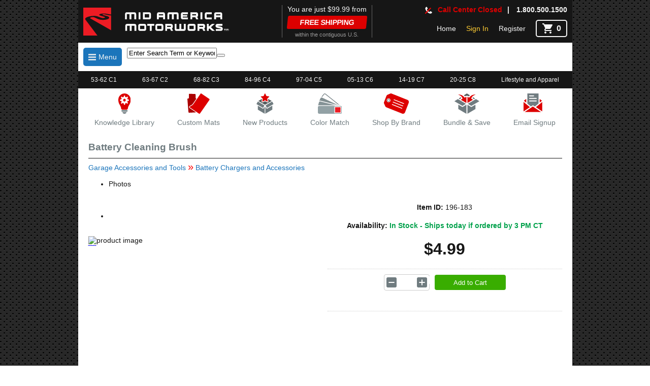

--- FILE ---
content_type: text/html; charset=utf-8
request_url: https://www.mamotorworks.com/corvette/product/corvette-1953-2019-battery-cleaning-brush-196183
body_size: 35905
content:





<!DOCTYPE html>

<html lang="en">
<head><meta name="viewport" content="width=device-width, initial-scale=1, minimum-scale=1, maximum-scale=1" /><link rel='canonical' href='https://www.mamotorworks.com/corvette/product/corvette-1953-2019-battery-cleaning-brush-196183' /><title>
	Battery Cleaning Brush - 
</title><link rel="icon" type="image/png" sizes="32x32" href="/favicon-32x32.png?v=7k4YnYLgbk" /><link rel="icon" type="image/png" sizes="16x16" href="/favicon-16x16.png?v=7k4YnYLgbk" /><link rel="mask-icon" href="/safari-pinned-tab.svg?v=7k4YnYLgbk" color="#5bbad5" /><link rel="shortcut icon" href="/favicon.ico?v=7k4YnYLgbk" /><meta name="msapplication-TileColor" content="#da532c" /><meta name="theme-color" content="#ffffff" /><meta name="viewport" content="width=device-width, initial-scale=1" /><meta name="google-site-verification" content="uZHZNOAMK9ehvpYxDfrz5tsRN1M5CZsWUa8MMGgdGGI" /><meta name="msvalidate.01" content="870DA8AAC33374D239E79FE9774AC367" /><link href="../../css/mobileBundle.min.css?v=9k4YnYL443" rel="Stylesheet" type="text/css" /><link href="../../css/EditorTables.min.css" rel="Stylesheet" type="text/css" /><meta name="description" content="Keep your battery terminals clean and free of oxidation and corrosion. Clean Terminals can save you from costly and inconvenient car trouble" /><meta name="organization" content="Mid America Motorworks - Shop for Corvette Parts, Accesories,  Interiors for restoration, and gifts." /><meta name="keywords" content="Mid America Motorworks,Corvette battery accessories,Corvette chemicals,Corvette chemicals, battery cleaner,Corvette tools,Corvette tools, battery,Corvette storage accessories,Corvette tune up,Corvette road ready,Corvette battery protection,Corvette charging system,Corvette adams,Corvette chemical products,Corvette restoration chemicals,Corvette battery cleaner,Corvette automotive tools,Corvette wrench,Corvette battery post brush,Corvette battery tools,Corvette battery wrench,Corvette side terminal battery tool,Corvette winter storing,Corvette storage protection,Corvette storage items,Corvette ignition tune up,Corvette tuneup,Corvette tune ups,Corvette tune up kits,Corvette spring prep,Corvette maintenance parts,1953-2019,1953-1962,1963-1967,1968-1982,1984-1996,1997-2004,2005-2013,2014-2019,2020-2025" /><meta name="parentcategory" content="https://www.mamotorworks.com/corvette/category/battery-chargers-and-accessories-21896" /><meta http-equiv="Content-Type" content="text/html; charset=iso-8859-1" /><meta http-equiv="Content-language" content="en-US" /><meta name="rating" content="General" /><meta name="Expires" content="never" /><meta name="robots" content="index,follow" /><meta name="author" content="Mid America Motorworks , generalmail@mamotorworks.com" /><meta name="copyright" content="© 2024 Mid America Motorworks. All rights reserved." /><meta name="resource-type" content="document" /><meta name="revisit-after" content="1 days" /><meta property='og:title' content='Corvette Battery Cleaning Brush From Mid America Motorworks'/>
<meta property='og:image' content='https://image.mamotorworksmedia.com/imageproc.aspx?img=production/website/sku/196/196183/196183.jpg&h=400&w=400'/>
<meta property='og:site_name' content='Mid America Motorworks Corvette Parts and accessories'/>
<meta property='og:type' content='product' />
<meta property='og:url' content='https://www.mamotorworks.com/corvette/product/corvette-1953-2019-battery-cleaning-brush-196183' /> 
<meta property='og:description' content='Keep your battery terminals clean and free of oxidation and corrosion. Clean Terminals can save you from costly and inconvenient car trouble'/>
<meta property='og:price:currency' content='USD' />
<meta property='og:price:amount' content='$4.99' />
<meta Property= 'og:logo' content='https://www.mamotorworks.com/img/mamLogos/mamWhiteStackedPlain.svg' />
<link href="/Telerik.Web.UI.WebResource.axd?d=PMrIT5dOWaVYIcpFWUE4nPfc1R7vChaZb64ZzUYqpkeJvR_sJD-i7CqhTifdy1mhwuUdMhJRmvWi55GmaHIadWDBYPiCSo1FADPEmbvxiPciMKj2AwkYjVTPJEyFwzIE0&amp;t=638841116217282543&amp;compress=2&amp;_TSM_CombinedScripts_=%3b%3bTelerik.Web.UI%2c+Version%3d2019.3.917.45%2c+Culture%3dneutral%2c+PublicKeyToken%3d121fae78165ba3d4%3aen-US%3adb44bcd4-c2d1-4f62-8c45-5cfd41578a98%3ad7e35272%3a505983de%3adc65d966%3a45085116%3ab256253d%3a3e0dfe6c%3a21b4b2bb%3a9a628e52%3aa3b7d93f%3af8b93e4e%3a959c7879%3bTelerik.Web.UI.Skins%2c+Version%3d2019.3.917.45%2c+Culture%3dneutral%2c+PublicKeyToken%3d121fae78165ba3d4%3aen-US%3a536d8811-37e9-410f-aac5-5fff8bf4d7d6%3aad4550ef%3ad6eb0f87%3a8c53680d%3a711d7fb2%3ae3357e1f%3afffcb5ab%3ad6637fb7%3abff4ff33%3a962867ee" type="text/css" rel="stylesheet" /></head>
<body>
    <form method="post" action="./corvette-1953-2019-battery-cleaning-brush-196183" id="form1" class="formMaster">
<div class="aspNetHidden">
<input type="hidden" name="Header_rssm_TSSM" id="Header_rssm_TSSM" value="" />
<input type="hidden" name="Header_RadScriptManager1_TSM" id="Header_RadScriptManager1_TSM" value="" />
<input type="hidden" name="__EVENTTARGET" id="__EVENTTARGET" value="" />
<input type="hidden" name="__EVENTARGUMENT" id="__EVENTARGUMENT" value="" />
<input type="hidden" name="__VIEWSTATE" id="__VIEWSTATE" value="bgGCgGNGcMZOUpnHwtCSxokrUi7gMeWqaRq6HoElp0VFa02Yc4mUGszB2Ixk13nwQ07G6gHo/+Zc+aDgvnpxnE6jPOrlog11s8zOrGe2C1EDZddRzqzr3az8Yy+Iv1vJRokXu89WNbKC9UGSujvl+jz+RxXx59GrKIRs/gh2qW1YCnOdKH/Rr93d661LH4G/tx2DnyQtW4g1BeKWUt5b9Wc05XabDoHuwKCcLrAc3o3ZHrNTc0yrcHMP1UobvspaRXjCjxw+fwjIfHmCQopMkOFgJghR4W2LJoQlxckjzFXW7f8VZw4jq3WjO4tVTVLwEgk3FmhBMm4m+HX0R9BWsqJby2lmkBh9k2sNgkW82Yl6jE7QkP9tdW8s5JhRxyX/yN8SGtNOeT4YWDAZYFgXIYt2580ckQ120pEHacIlYiKTGqFLufe2sCeypfn71Cv82g1r6N7XBixTTswlJjcz6gwq19zW57ljGhFppT+ozMDqYLNcWYF92I3qN4XYKEu+Yqx+ckXQF+pCkU+i2OCfAMZZ5At8qbBSKxeT+DfckKRm/3MsPCkbC/48n1mDds1Ba/lDHuBYcj5UWxTUWxxxf6W4H697ugL6izUTmw5q4Qww9D6shBH010yP5wh+NkOnpiN0fHNRafCwun2LJjI/e+2lYHx+8NK8nTJCSPSwGQFKFsyqzpBwnpx9xU+SNXmGr0pqeq5ZwAqp8XFDHR0B3/kfuUJw1g5FFlJ4BlEP5mQoCT1a9MeLOX+q1UGNPj5CKj2OKXLrc+ClyDg5tuukcg4jTby5IwZqal0xh6yaBB/eY5OIJz+th8znSifTHHVY2gA7mzCtd9tmB6HoXkFDWncgHP5UsY+BLa7HpBRni7cs48tEDwG+n1xZ5nB6TNeEaOqIGNcrdhfdCRP7bJpcMG69OqxFDr+C2kQpN+/cuKS4+SxlsmIA3rbj95D3fv3lPfj4SJaKRBc+wiheSu9yNU6qFKdL8kmlEtrvhJGeRLY5lR3C4VKD7qAyPMEKKfOaTNQw4cPBrg/VjmMU1UVfm5kLWfueHtIqm7UIxpAYIlJovReyAE/2+TPNK6Lws12ZFOi22VMz733i5gGJCPPoarP8b94DPGC9l3cwmLl6U+l668tXmfAHFdtVolKFnQsrEeMRVN0tdB8SEKlEOkJ2NfazD9Cm07ff7UxBNuPEvNaLGJ6XmI+TIEi/JefSD4XzutzRznDka9gj8z/xsSgLli8ea8teoXWuWDpU20U2PljBQ548YV/aesxWq1GoULKqpL8VIV75uOYOmgvK0MMaQtROQ0a78AEjd8+61UKhgdhB6UXm9b4zblXKIULVZo57hMZWSD/pYp/xOvThb89cOz/jYLsDI1gBAbOfHU62+0AjpOPWcxbWxgir61S+EFP6nf0Hdm0X+nUY2UE4zNUGMPoUOD2lrx/10pdTcvdSA6W2yR7eWORIxlFMwSmye5RNwHRMWkxtR09vY3BeRpHcNviD6tjk7twiiiK9YBMX/lM4V7ljwF/5G1mBlDCspOfHqgdtu40CuIrrYgqpfwl8Xxw/MPMo9AdHU7y6JkpePD4fM29f47Xcv7kilbNG/1VxKlgYNwYwmTcU+IQnKMSSwbjIuv6dAtJtAisFKy2+GJMsxN0OsaKP7A56QiPH+EmtX73A+nDCIdryOcmczeqw/t7HMwv1QcofzewUqbXya7BKn76CZOOQUTMbIQ4p+mAQqq9N0jSxU9fjwdL/xyKx8/5/[base64]/jIrCcq5Ezvp9AnmAfxFmREgLBFgnsChpZuk0UDwzTfaQ824RuaoKSwbAsZaKDOTbbkWzazt9BF2ho6V30t5ClYKB3j67Kk8jJQS/7EBji19DxWnzlnSKfXbt5VYs1qL/PLw+R4zjB+WYuhpJC3AU3RQwbWvqwbO1a7oNoQZSlYMHZ/jtzuLHava4PeGgSnAMgiPdJm06jsMd+KiPgZysKDZNrY479+3CPjIu9W2hFhPRfa2xwn8ydqHHCJeBEfpz882gYFthMP0qkbKxCwuN+0OedaWiNvZeglcnrNE1Fxv7Qusc98da77ltYeWUZbhFttWVcEaclf4aPoN8rYk1y6ip69HyB0Tgw5/hTlBNfAGe4keVX1WyGc57wdDZ3dmjD1piGkpCtDutEiSU/sK04nUMG+CoSJynGodwxqxG6tJaWa5xOURK2v2lJ1C1ngtwlSEX9W4VAP+Mv5T/QO5Rf4AT4CrjHIoHY/lDxhxAuUK1UJXz2J/XT+yM8BUwed0NLAPzxYP/I3PAL9t0Qhi99IPsSaUYWZNcHdHEy7jCKYo5z6RNH6YLxxAuI38nX8oT08mvI6AIH7f5IF5NT9xcBiw/WZtKgvlnf3u8Z/TiMfZIuxxiCtGRwgd8bRNpKJnH1eGrsUpwCrkn5NrGgAedD/lv2MBRocm4B6EaAecWaN8vds/j4GkBneBnD9m2fmjbTfPUx6kNpMjCXrQISwUjb0C2DTzySJ4W9BWZ6mvE8NQGWkp2MecKoCpvPJOUI23YNo3gNdLC4n96EYUI9jV6Ufx3krIt1AerIHvEaZeBG06YXDA9xZv2Q9ul7Ha4zMV4XVo+yDBBqgj/1yghWzd71qapVQwszqTgdzfHLNlU9VjfxOpoFtVFhHFl/ot/B40uwt4o9zgFR08JVJ/X8EYK8AEGSJjR5x3VtUVezgiAzbJI1X8q/ELnM0p8op4yjW6KCrJu7RSb1+MppWjjzP5upmW8hyYj+ZXXrLPzRzC5mfUHjPks9uKq4PnEQf3O+rGhAl+yIDNJJwidEhWiqWyt0MleSUpu3P4VhexClZ+TXcK0k4MQzxZjGBSHiiag/KOLpQEmDFas7/V5zchD6IRbPWRe2MhetOHfkwvIi3lhZ3lcCPm+xcBgzQF+HumqtdfaPPdIlUC5P0hcrxLO/RU7Nc42oR3Wx0iT6AUFZkzf5CoojLjClTEkuBelX68SMXkpHSODzq8CJbQJ8JNaub8RM8yAgvpeUMZB0t7qMtTMGasE0gxMZGFH3F+Nr9wkJ/mwlIQ8T/MEX6+uxmx2LNWAHWl63ghu4jLtxZEW0/TbpV6ctaLjLiu/fjtYLFlIMfQj9Q2HOmNIlA+9a4mNVIm87HIafE2QDbyhI6MSaWbsrWzepCsehtezoL3rkc9Dl5+EromRKgC+1TmwSGJGw2I3XzOh2HoANqTDjmxNo3yvbeOWzU/RCRgR7tLXsxyIuBG+H5KmnhK20XxXTg47Nn9fAdVLCR6lW3oVRztQB367dru3Vj+9s37j6atgzsHzlu7AXjARSGlHJGgiAMnGxBJP9xiHPrRRzfSpsdx1Kl1GwA5EvW30i1Dm7xKruLIjsesu3ji2ps8nW7HiwjcJA6s5ijgHrL81HShITq+b5iMcw92nA3E0JFH/J3EMEWAEDjDbXEC/rmzduMihIFm2AH8JW5XrF5tggW8MZ05qsQ3ds+nTyjFZFjwuDyroZ9/XtZy6TFcNUZbw1ZrodI2n+Dz/mZfen5J+Sr7uJdl/N2dka6kvDT3RthnkybE31DCISwb8/x7F6O+uEiMS9DricQ+DD7K6Eqbdd7ynCiPDUvX68g0YJlMHp+dY7xONUI9N/gFtKYBrOjiZVWuAY0blMfyJJhNd4JUDvKfpmNDvHYkmPFvUc/umsom7qaCQXy8BzRwabBfffakgsdMSuCMLWqmmGCHS2jkkpV7JyJyhXrX0sMwj2dk3UeNhs/nVjjB6Xh7/3RnV5rM7XnFgYus+mb1O9uWMRY7aoLQD8f79QgWZ2eXsCH1omkq+bZ8gd/h1cLc4Xh9yXntKpWhrWSO60xCx+sdoESJtXhP9/0twdaYKey/BxzmBG+zmWjFTyEf4WVuBtExUJaPOPWGzLeZDKaCP6T7mZfqxDGehRN0/FhCYO9vf9FabqpDGk0hbzCDsy7FX8rirsUGIIyIYPrjp9jcyMtnbN8Lerthw0AyWtwyAKfDHYuRKHAQ+nZ5TGQkIgKSP2TAdO8HSxyXLP++dMSc99M6pKpSQy+rIKEFuctvsX9/PvHe3IyYLrAOG80jkyYXiojJaJpOZFcWN12H2pIXxNVOtLg95gqtmtamIHOvVQtAI5PElMoR1OOUFQQN6c8CpOqO/PUA1Kav+1ifJhywqx6XgqLZKuWqONtRiit3frL06+NVcWyZMy2NM/G27yBh1iRUHcJjPv/dLaa1/3GQQNbNJ7Q0aT8AXSSvAuUFMRKbr2Iq/HNyXx83n4EuW1EvR3NA4UAExwvN9XJZ1uw2Fr69Knlvlg0XO/PMLLwO8fJC5b9S0I5GT8BD2r4k7Yx7E4OGQeFc2tG5RBgFQiApNW+wRu5XrdIMwlTaUByE+dHvbty924fQLsffgA1Q1ULJpAak8BYNT1TOODo4bo2NAh1D/uGhrAq0do3ussDH3Uhq5fGrgYk6sPFI46jflZhDQ0+7KHPHwDUIUmiDe1fUQnfoouIpLZgmdwvydQoi9EkyIEwW8Un2X72eCDeb/P9jF0ahKypsoPJXzuU3stl2QcMBbaAnykIxrgnudMH4Esu8bBX00urrzV5yqwMUN5SaVts28/sAnpLKBvimeJAwx7zFLxqHO1Cwc+Wx6GqBB8DIKzE5RCfEq6KcGAceYzI4wVl4qu6VWpDul4+V/[base64]/ou62UTn8Ctx5Dz6aHjmikHihK7i5ydTYmTerGIM0laibm7he9NGiDCNZFwolFqaOtZtP31RDZdmzNFQH7DjYnV8FTIhBBu6Ebdb1eabww+JVmpJJqGaVc3hl4zmtvhtbO/Uol+SgKtMGx1x8/W2EkThXFvkI0LWVhCrT+1lnjXSWWQaMCRNOuNChqbOWYB3ZSLDO+ClgVTwCXKWU4XltObdbWvV9UktZG4sHG7gMuepG1ocsIZ5R56WVUcbpcbkvoW54awaO3Nn3JwFy+4/PIETUcJvVAH0eN1dK+MX20gLqPfru8fG3KVicTupMyAW7J0ciryoOpRgvnqFSsZigey8R0glb4vApw8D8ivimvKUQvGT4jlbOFLgX79vLBEo6JcHw3K3Ja5Ih+dlDcByIXtFnuIrWiKaUExvtmLQuitwgcPxU9Soa/hzEDeHx7iLAavZWxHoTv5mE33TRz+cToojRKoEE9475uM6O3/DW/ZXgp/yhEwYVZ3PhG/kroWOpJV3d7SxJOCtBSjk85HDzYQrIAuC5m3JEFMsp9DCDgHVMo2ouJwQsFulMOwZlUlA/M9qExpjlfBxoef1UrSmhvCsfXi/b+xYvPqRx9Ri2pYIpQmw+QD2AnRYZlFblSB6C0jk0L1ipz3McVAIKefQ+BSfr+pPLy8I6ayp8p/RWnj/H/3/SJq+akaqVQ2hHFQfy6f6aw05mLKxru8KK/Hn4EwcMqkoarB+sIxlrbRvVsK4Iav+FNVH+/xi7B7spBfQptuSqrGM9OKbdySM62vWr535zfwbRHk/zrYB27rMK+wHlGfRTZWFDtH6zhqXBbsaggJgviYIMVXlmQ5L1ttR+t3pFLQdcZDpA79QRDBobYX9w31YgxiR+dhlILKBdL8gh1SyiHlJTIq3JppmSemqDgR06pgN92WyHgvq5CljymXBijzqUeXUArfsXGqHC4Xgj87zMTkTpKPxvTLMG8GgRQ4LRlQiNJIBulSDkEf/Q0gXRevuO16oucMavgMbYsBiW5gPB8uxE5mzjNkbc633JUZWt6/HVfBea7q71gdwu1V9+0Nf2RgnfyxcM3fsKRVrpb8HNUpuwQPMvm3VUjbwJBR13AHQoZ/zO9cws+ASqlyXTNOWA+PPPs997cs5yjvDEuPqEMnx4g+89MemFrUF4IPGnH24q0P1vGHivz0RAT2JVWPOr4pXElK3qmDVtyOJYuWNaWvQct84BYxhggd57Iul8Q8rK3WgoDzHM683v10iPs1nkeQ/GOafx+Y3piXa3p64OjxSiGxCWVvdHwhma4SdlKGgfXwKa9s73yD+njXaCYfYGNui82vfkn/IeiSjyvWNNVSlPHKaj0O1HKhPC44ecoQ1b1yzuRRqreXySjY97beqKtMSNE1VokQCO1kAFHyTHV9HSu5262aAFnEXl1kt6EXVttmhrwrNhle0tnjzYZ+oQKbOCUUcGIVAXeLrTJdLQtGIRDILRKHfPi55HzDOwUjsl3Hlqd3BJdV8FmcwjNEjGqJ9kkyWA/O5DISlP/YuJrZHS+pU65YIrRnQBFfRGBhHk9HSsmMQwb5plcx5BL0Ld4DW2miFmyxpARZFKjd22AiGOiFBFHbE7iI6j6EOjNzu5KgkyPwMUNyrrUFZMy5bXK9NXUMk0/lKB2FQYbLRuMwg41z7i8Jywz7rqFr8qi9pzoC8a0DVnFkgRpi1EqhR7nswzJ2PmcghijZxNi+KzO7xFJOaWp/AkE0td+rlFI5Pk+pBJvzo2kchgz7HdVfvGj4D/S+EzzUzyvqk31TOxG93H07rHfxd7P4Fstq64OGB2TNdmXyxUlX9dwidIakjpNCkCfFLww6FvJeyaQJw0g212S5eDAC8NANj4KQb1VLHdh3GGQO7XUSYnu0hWTehvmiXVC/aG6kOSBWFiUkDhPFKdeIFuMDYIDC3Ys+rPPP56BNlk4XWwVYDpXccBROnG3Ttfu91Pbrp+Act+QRworyVzDN5ZqdleKWfHeWk2x5JoVimOSUmhsNHFAShBjhmxtac+RKM/l1mrHXfm28z+YY++14iRQBEYczhKr545j6BPvvHR+PsL9/Nkr++HJabPsIOH8+4DsV5U9q92H3sPyUR2Ux57pF0L+cGCYpXoz72Ed6/Dz7WccdbaD1X+Ip62y8r3kSaky6u9B42Gs3OV474huBk95zGKUVupQCmXwK6taiX6ilcPtA91+CeuupIZYwJ3Um6SPSwGPCxGgbyUBVfSBMa8+K/1yFGfJ8rsblKPZoZyu9xWIkq7P3FHOk1ggnVze4bcVn7Jkf2VzHcGtQ2jTz4i+d/+GWdBXznjr0qj0FFZJS/Rhe9lOs2N+hSCvBPZGy2io26xIp4s6ZvJs4cGm+x5XU/T9FVSZQwjNleRKvI9T2qxRduDZ8rC117EgYqxA+5eKAGeoq8TVKGJJCCHIi4KHYSVaNeWMMNrxmRLHWEtEkKHYWdBRxkUqAU2gGqQn5MKF/QyPYEGpN9sPlqrH4adekKTXcw5v+wwDZ0xrCCIgAk/B8DXgCFp7ZqyISHrQOV69HuNuqG8XfxblwDkjnelq44tXduCPMyu9m45d0JqThfoY1fjzhHM27eS8uoCdJUiipm7XUSvxG5/az0vqh2GX8wAXklr7K6dD3w+aM+l2M5IXBsTzOwMWvHLasK0o1afn3vTfVar0ypLUn72sGgbg5hnJAAfPzmvTEuklkfbfcOSa8IUOnpY1uTPXuSrbp6nFJRko94jjRjUGiN2zrYh3no22/Xpbg/E1X1jvc56yneQ0CNtLVNNLUeZBkz/JM4NO4yOZjAGJKL5QibaqKCScdY0HsAWpbIS1jTPKLUtbGTigvV/5eUyeMLncsub7HiloN2TDmef+CHwuqw702s/[base64]/c/WZyAJeiAUssav922AjrU0rVtKKSAYs46O2tyUJKlYe6W1ILb6HzCnbvPvga+UqqxT2v5ThEuhSPFQ648a2S+PbsRCzPRuGKMI92SQ10Oa2ACUP5f2vyJZwnekSzPrU62+X7lrUpLV3BYMf6EXta2bwRlKtMGvswj7rWMskYudGJkFtLFT7A64J6kIaXy/zlH29PVzaGwLa2bXQL3kU+muRJxnSdQ4S4qO92QE9nEFSBO9ChISWCL6w5cr7ptEukdVqw0jZmSZV+H8k1v8Fe6b/BIEIh9kgbd5xiN8Pa5n03u+NXMwFiRmnj9YJjQI1qmhn1eMMQJV1DyW2xvKu+IQLMoRTRKrFjs7vtCWn9z5E0Ju+COhAM7clPFjHVu/8Ibv9Qs1jTbsf0gnetLjXLzt9kc8aZ06ZLOA00reTTSCfbHo2aR7VIvntjh7OQlqoYicsCEgIkP5GwlMFixygbui3YCSuIINhjNxZn/O8YdfrI3wS/pe+kk6R1Aihvqqosyosweq5dpDdZlxvlyi0neY+ei3UWY/eGcNgxWcrlvMMOWG815ZptfpMGDQFSnO846ij9PppwxLiGaAsm89A+Z/SRo7/cmeSkY9XPbjNufcwTRvmZMMhHaRU7F1xYN9CR1mlFpohz8z1Y/EPNS8hs8qQuo3d8TcZxlW1d4MSd/EAeqKpVQ/T19gAg8MRV8oxcLG1pc7c5wV63Dtu907lazQ57y1/eFvV+GzZLQM9H1GhLE5qmYx3PpIwELlWocL265tge9n+ZEpjTrL+75IR/h6KLR1oChQFH2mN2hmmJX7qb48eHwOMJBqOgTW902mcxklnJluX/MpBrTsjVfE9YPYTPeT2fQ95ceMOzk1Lk8ATjf08imt90Z94J7kKa+HigcqjDxRbZAHxvICC3i0vANcmjDMI1Q7l7Yph0Tp8lvmyrd/Pj2Sb7EqYazrmv778eqzHZ38nZc0IAJypTzAvWYrfIXGpM229rOnNeI2YXBDUUc/CRFJea4Z2ofkk9WXEfmj0Nsd7OBJkRYd4LQB3Z91I6WcntnVyY2q0tOLsXnsOT/CEJ3Cjw0rECPYiWaDJ2KHPuFrc2panMsgUy66Lbpf0s16JoewSdJeBPg/sgD0Ujqyn2iaQqpsBirfZZi/Km3lFNSa6XpALs3v6tq25DUMU65rupLSwhgVVCrTKiFGcxvpIvtuMekEKJLTaDwjD0jx2aMhPwmn9jU/qdutgEV7StgA7/7Onkh6vlvz1oYM+jEWMcu5CZCOualu3pMyS3meIJNpvV1bRTRFc9AgV7GSqWMwrBIuR308joyGo+ePXojGZl/wXDs11qiRC9vGoNtY8noY759mk4FLsPPL3SNvwlZNNtPnd9RwUvloxCjo8PYp9+5zh5pDsbSf+9QwNkxhbGKnhmoWU+KsAPZl5/BbKr1CR616gh14aWOmyb800iJ6lLDT86lS35vGITv0asLZ+1Y0o82ivRrKCDTWLvHQ/PwTC2PcHwe8SDz3szpI4YESRqsdzdgDfMXPS/AIplB/vOfKAWcjUKyFRX4p7KTpQdo3PFsAcgLmnl68hIeKotxnAj7db09sx8/Ii9A4dH8+swPJnd2D+cxXtJBnkQV0VG/mg0xZlkRboDF5E2058bl2PWLn1f6iIZ44pBZDfyuBtV0PGpTqjGWub/WggXuUUjMQHtV2OlzDhv+nZvB4jv5SA78ovPfD9R57ueZ6H+815YTCrO9TXKSfXbFLhBv66/d3XzKhPAdhXFSir9VxIY4AOv+uzAG+6vL7XiGRr+NaCqbGHAJqABoslRpJmNlzWJLN14XoDbOFpBTTJ9s7GJhOqi1jH8fs8VQFqrhAKK4rxQmo2vgNdiwsnE3Uf3Plo7VaMUgX92Bb0B8XXFGZrxOfghcF+gMPG9alYRJvr1wOZjZh5t9IdFQVS/5P+421PO7dIMsmDUdxyN1iW+/c6nIVtYUNc3LP01kHBQRUQVL29xSBOSTmvosIm4VatsFEe+9QOnYd/6XxzI80A4FBWnl9XT2Ls4pgOpr/9bHJprBS0u7GO7LFjNMr8y27glO3S20ZyJfuuWXp42PdUIR083S9W9HwIkY5/r31l7ZYLPMut2jdCUAxSOrJ0xNDxs3lwCI+7o8/FKrUGzxSjyYJ/CAwGxpctYrhiZdMQfUIQVjcrsUcN7M7wr19mft/f+GvnBJzxNAVxSjd2879AlzXt5tHFJ0PQ1kgwPXLqKIqxtOGeKUiXn3wTzkNOe8JKmuRyaB6AZ/NAP8GrAAQUvbVpeikgTXa/sa5YNX6rmbrMWqkp/hIJ8Ki9uDW892Zw+rMOMlneeTawKgadxjjCtbUMshxFY8ZawNqe6bkmwXoJwoe/WHX15UYbW9C9SvVgg6wk7KnsoQJ4Ld0HdxCVluvxcaCuboEJOjrM4kJFuXNgHNcTEFH5VyW8a/NrA5V5pPbU7SRH1TJoNydLEO1PNj5AbUKCHIgwtE3eLZ8zhu09nBfGKSQHUsa5+fY0n1xRNm/wXikwwYyYQ4rTMiO6UMKa7tewsr/ETfUkyfzUAR10kVOtv9OJvbNtXNesMesj8MzvCXSGeX7El7r1UUQs6crO9IU4LCDfGopgqU/MFakVfcW7YjXhBoqrB/ysA5ccT+kCaBRAMhh3V1Lk1YUtOj0Sdflbsimh5mzIPPd2Slhglnz9pVjcQGFPbLqTs5dF+Ezv/5kfSFkGGAcsdLdwgtjD/GoGfZLl9jzYAaSSHeo+ZbH7J36fDc/aKutG4+Q/jqTCB6JrL66evl4n1rkSQ7b5UfN0PP/THL4flKakZz/Lq7SxC7Cq7VyTeJRrOHaEVisFaRfKiMOHapdDtv6KSuzbYGA61qdd2PF15U4wwleWdIJQ75Eor+Z3QiZTFPXQfGapozCq7bo4w0/KrBe1tHXfah7zz5G+wUZufCmx+ALMLkn9EBMk7/XFwLzOzgzlsz2/e+RMh5YTeGqa+lFKa7FWScspJ56zL0/MZfRnGPf3HRovUOn0YhMtKeUWTpZU3yCd4yyo7NLe62YSCzk/RezNX6+To+/EeKaYQ9G/fWkvekkKxAoF6YqLM9jFOzDThoYyqEMEINhTKysoSB05k9BWKrOpgU9H9awoYoAZ0Nr/HW4ragw7UsYqXnQ5GQ/mvo+11YSC72o6gd0rhUjMOy+38++M46rKrjuiF50kWC18VObbUkhAiBREIVYCLsCn1mVLxpXgtQLwCbW7ejiJUtnautxRlfYvHMSeIEyRUuWIID6kGTa41w0uEDQSxFDXxz+bfFotHCPXREN8Jge2pkES/[base64]/[base64]/Vg9RcynyLppyuZM0WnhsVQgj3Fxhiavc/e0YFYGXmFEgM7bH62/oGrrr7T/wwj5dajaYANX45A/x8zqG+EsKG25VUoLTAWikyA/bO3Ui9sz6YN5E46Uk148s0LXFi1ZWycJK3nM4BTdFmUpreTlLtg8xNTfG04oyxUA82WaGmuwXiIXaRGddspd/UE6WrWajwNhC9LVgOTTu9KnRNzLNxFIBMehDOnfIMo5J2N9/18+739X1EjFVhqO2QsFPBw5+g4wo7S/3sGtzwfRJuDwzQSYwmDB2r9+twrWBQVxwNhD7AuzCer+UJ+ATO8t4W1qtU+Lsf8zEiZvj7vlZxUx79U+rDaiDLRmeQJ1J83GcwBRQt/knfpajdS7uiboqb9GJ/j8E66tAEsmbjJja5Ub/ywAeoXQlE/EDuwdTj2+CAXixHMbPaI+3tITHHKUH40dFs7TG7kSci3a86EVO7IIdrK5Ur6l4R6u/ScNmVLS8GuPlj3rj1J50jOHZDB88ccGPAXhzYtFcUXIxQsidONsuyp3Nxx/KzUBtRVLu6Som7dmNiXf6GCe/wZvQQTERet+50JL1lnRJWflWr9Wr4FVVvJwWmEOA9bmW+of0EXmh56eZu0bElWD1rnWs/MvMFONgsQjBNvKIgHIHKKXiytH4L+YcUJ94hXxEPJhqfOPRV68V8CNxcFovFwjpjbNc8KZ9mpCCOTVELeH4uVyiQD8ePPDhYnAj1PIVdiFYPxpLCdgeJO5mRYNZQ/1L48a0EX8fFCUkgH6aw2dsleRDANXbjEJOxBHr8lbK5bg40TavkQ3jb3vFuLJG0P4cZljXEv8irAmnACATMjNqViW467eNjNo2hrki92IAKm6FHHNA/5GULD4ku59ya/PK3XuzpDuFVklPYkaKE/PsHwGFMPNLzvAXtTP/+X8k5fYgjPBzsluCxUyieeluLBpHJtQBU0MlrQU/77AgPBOVvHe3SolZsEMdYeWSMVgIAjyYMT5gZRjr12R1VsHJCOrrTMsE4yLEx3lWhEY5pXSrHxcxcqw/EilVTjd9VYP/xtMPXVbr7Gt79u3vIn1q9xcKg6pf+/f/c/Og5uq+0bxkS8IGrUo1X+Q7ZD9FVjxkFTiEyNIoQNJSt6gB30lpvDy18brwMmGhYR1eTuPucJQHmq/DkdoEsKLbnaMa6YjshNwtQtHEJ66PDD5pqigESfmLon+GIWHA1IPJ/fkxDbJNcf0b8W502N1VHfafzxAhTfj7Sgl36kwGr2IOliXHKg42+tRSUvoTbWyv5K6YwfiF5pNvT57WpDZ9ttG9CfQcjsxySUhdQpx7vilRkWtRyN7KUMjywhEBz4cgiD1mTA4PcQAfhwwaKiKSX5iTZf+V2FnQaArKYwpRPvpxEI85q8Ee2bMdAaPb/mcZ+B36YKc5xiWZmtr/oArJoLJSsM8NFfQ9jMWTL4hEXH/VUw7pTxn8wckMOy1c70txs0cKcZxgsR143FIgjWNMxVLSNLu+8Bs8QUBMUUO5WBm4GSH0rSffbCanjF4He4pELF5lUJr0IgUlbSqxfeIuJBhHdX/A6gYm7sKC83PUnwT/7ZZaX4qh6c4c3G2c2ryDz7g5241QfWjPqoLGQDp+lG7ze0AhGHu4XxBpuuO5OvQEKuqqf2UBGBMeG2k2kWtXaMS2PD5Ge+PkckiNr5LhS12BmjOm4rijS9FugtordVz5o2G9zQUpSEabst/fAPZvoqJnsxAQII+DIh2uq+1AIgBsgv0vU1W2YUxG/ziaJrhUCoIL3ro5fCue0yPzAEYmKmTR5sRx++oqTDPn6usTyTF2Rl6xg==" />
</div>

<script type="text/javascript">
//<![CDATA[
var theForm = document.forms['form1'];
if (!theForm) {
    theForm = document.form1;
}
function __doPostBack(eventTarget, eventArgument) {
    if (!theForm.onsubmit || (theForm.onsubmit() != false)) {
        theForm.__EVENTTARGET.value = eventTarget;
        theForm.__EVENTARGUMENT.value = eventArgument;
        theForm.submit();
    }
}
//]]>
</script>


<script src="/WebResource.axd?d=pynGkmcFUV13He1Qd6_TZBbPjbZKSm-AxnC709OIFqvWMoc3XgvbnmAo6i7y7oWkiQ-04lnBYUQpVdbiDM_1ww2&amp;t=638901591720898773" type="text/javascript"></script>

<!-- Global site tag (gtag.js) - Google Analytics -->
<script>
window.dataLayer = window.dataLayer || [];
function gtag() { dataLayer.push(arguments); }
gtag('js', new Date());
gtag('config', 'G-YXPFPDPRDR'), { 'debug_mode': false };
</script>
<script async src='https://www.googletagmanager.com/gtag/js?id=G-YXPFPDPRDR'></script>

<script type="text/javascript">
//<![CDATA[
gtag("event", "view_item", {
currency: "USD",
value: 4.99,
items: [
{
item_id: "196183",
item_name: "Battery Cleaning Brush",
affiliation: "corvette website",
index: 0,
item_brand: "Lisle Corp",
price: 4.99,
quantity: 1
 }
  ]
});
//]]>
</script>

<script src="/Telerik.Web.UI.WebResource.axd?_TSM_HiddenField_=Header_RadScriptManager1_TSM&amp;compress=2&amp;_TSM_CombinedScripts_=%3b%3bSystem.Web.Extensions%2c+Version%3d4.0.0.0%2c+Culture%3dneutral%2c+PublicKeyToken%3d31bf3856ad364e35%3aen-US%3a64455737-15dd-482f-b336-7074c5c53f91%3aea597d4b%3ab25378d2%3bTelerik.Web.UI%2c+Version%3d2019.3.917.45%2c+Culture%3dneutral%2c+PublicKeyToken%3d121fae78165ba3d4%3aen-US%3adb44bcd4-c2d1-4f62-8c45-5cfd41578a98%3a16e4e7cd%3af7645509%3a24ee1bba%3af46195d3%3ac128760b%3a88144a7a%3a1e771326%3a33715776%3a4cacbc31%3adc752f02%3aed16cbdc%3a19620875%3a874f8ea2%3acda80b3%3ab2e06756%3a92fe8ea0%3afa31b949%3a4877f69a%3a490a9d4e%3abd8f85e4%3aeaae47ab%3ae330518b%3a8e6f0d33%3a864068a5%3a6a6d718d%3a3f6e8f3f%3ab7778d6c%3ae085fe68" type="text/javascript"></script>
<script src="../../ws/ConfigWS.asmx/js" type="text/javascript"></script>
<div class="aspNetHidden">

	<input type="hidden" name="__VIEWSTATEGENERATOR" id="__VIEWSTATEGENERATOR" value="5FF66C57" />
	<input type="hidden" name="__EVENTVALIDATION" id="__EVENTVALIDATION" value="cwYaOo+Er83ylq0nfwuExn7MWOl4hjAZrXd/PY/Z5zBUB8niMoUdK/0zftIbZB1nfIap6S/PuY0yyoIctfQTy8PEfZjRtEfP7KMFzhYgKbSoJN3H4g2e8Nga8ayb3zkDJD67DFh8+QL6/VRXanij1S0gGMBUybmcELb5DfA4xhPx6Z5+fjgSAdyKmKMJbJFJKpARZENvz9akZzQ6DxiLwiCiULq0MEwgRR/+kQNP5KF3TASquOSbActeA+4UUc8NElva6UvZVc+3Y8Gb/u/51Q==" />
</div>

        <div class="siteContainer ofHidden pRel whiteBg">
                      <nav id="partsMenu" data-shown="false" class="partsMenu partsMenuHide">
                        <div id="partsList" class="partsMenuContainer">
                            


    <div class="rpbLeftMenuContainer">
    <h3 class="leftMenuHeader">Featured</h3>
    <ul class="featCatList">
        <li style="margin-bottom: 20px">
            <span class="mL10">
                <a id="ctl27_hlShopByBrand" class="linkNoStyle" href="../shopbybrandlist">Shop By Brand</a>
            </span>
        </li>
        
        
    </ul>
    <h3 class="leftMenuHeader">Parts</h3>
    <div id="ctl00_ctl27_rpbMenuOnDemand" class="RadPanelBar RadPanelBar_Bootstrap mL10" style="width:100%;">
	<!-- 2019.3.917.45 --><ul class="rpRootGroup">
		<li class="rpItem rpFirst"><div class="rpTemplate">
			<a class="linkNoStyle" href="../category/c1-parts-and-accessories">1953-1962 C1 Parts and Accessories</a>
		</div></li><li class="rpItem"><div class="rpTemplate">
			<a class="linkNoStyle" href="../category/c2-parts-and-accessories">1963-1967 C2 Parts and Accessories</a>
		</div></li><li class="rpItem"><div class="rpTemplate">
			<a class="linkNoStyle" href="../category/c3-parts-and-accessories">1968-1982 C3 Parts and Accessories</a>
		</div></li><li class="rpItem"><div class="rpTemplate">
			<a class="linkNoStyle" href="../category/c4-parts-and-accessories">1984-1996 C4 Parts and Accessories</a>
		</div></li><li class="rpItem"><div class="rpTemplate">
			<a class="linkNoStyle" href="../category/c5-parts-and-accessories">1997-2004 C5 Parts and Accessories</a>
		</div></li><li class="rpItem"><div class="rpTemplate">
			<a class="linkNoStyle" href="../category/c6-parts-and-accessories">2005-2013 C6 Parts and Accessories</a>
		</div></li><li class="rpItem"><div class="rpTemplate">
			<a class="linkNoStyle" href="../category/c7-parts-and-accessories">2014-2019 C7 Parts and Accessories</a>
		</div></li><li class="rpItem"><div class="rpTemplate">
			<a class="linkNoStyle" href="../category/c8-parts-and-accessories">2020-2026 C8 Parts and Accessories</a>
		</div></li><li class="rpItem"><div class="rpTemplate">
			<a class="linkNoStyle" href="../category/apparel-and-lifestyle">Apparel and Lifestyle</a>
		</div></li><li class="rpItem"><div class="rpTemplate">
			<a class="linkNoStyle" href="../category/garage-accessories-and-tools">Garage Accessories and Tools</a>
		</div></li><li class="rpItem"><div class="rpTemplate">
			<a class="linkNoStyle" href="../category/corvette-interior-and-exterior-touch-up-paint">Interior and Exterior Touch-Up Paint</a>
		</div></li><li class="rpItem rpLast"><div class="rpTemplate">
			<a class="linkNoStyle" href="../category/special-edition-corvette-parts-and-accessories">Special Edition Corvette Parts and Accessories</a>
		</div></li>
	</ul><input id="ctl00_ctl27_rpbMenuOnDemand_ClientState" name="ctl00_ctl27_rpbMenuOnDemand_ClientState" type="hidden" />
</div>
    <h3 class="leftMenuHeader">Additional Information</h3>
    <ul class="featCatList">
        <li>
            <a id="ctl27_hlAdditionalInfo" class="linkNoStyle" href="../knowledgelibrary">Knowledge Library</a>
        </li>

        <li>&nbsp;</li>
        <li>&nbsp;</li>
        <li>&nbsp;</li>
        <li>&nbsp;</li>
        <li>&nbsp;</li>
    </ul>


</div>

                            
                        </div>
                    </nav>
             <div id="navPageBg" class="navPageBg"></div>
            
<script type="text/javascript">
//<![CDATA[
Sys.WebForms.PageRequestManager._initialize('ctl00$Header$RadScriptManager1', 'form1', ['tctl00$Header$ctl00$ContentPlaceHolder1$prodPageDetailsColumnPanel','','tctl00$Header$ctl00$ContentPlaceHolder1$pnlProdPageMediaColumnPanel','','tctl00$Header$ctl00$Header$hlHeaderCartLinkPanel','','tctl00$Header$ctl00$Header$pnlHeaderFreeShipPanel','','tctl00$Header$ctl00$SearchBar$pnlSearchContainerPanel','','tctl00$Header$ramAjaxSU','Header_ramAjaxSU'], [], [], 90, 'ctl00');
//]]>
</script>


<div id="Header_ramAjaxSU">
	<span id="ctl00_Header_ramAjax" style="display:none;"></span>
</div>
<header>
    <div id="Header_rlp" class="RadAjax RadAjax_Bootstrap" style="display:none;">
	<div class="raDiv">
		
        <div id="Header_pnlCustomLoadingBg" class="customLoadingPanelBg">
			
            <img id="Header_loadingImg" src="../../img/icons/loadImg50.gif" alt="loading..." />
        
		</div>
    
	</div><div class="raColor raTransp">

	</div>
</div>

    <a id="Header_hlHeaderLogo" class="hlHeaderLogo" href="../../"><img id="Header_imgHeaderLogo" class="hlHeaderLogo white" src="../../img/mamLogos/mamWhiteStackedPlain.svg" alt="Mid America Motorworks" /></a>

    <div class="callCenterBox dFlex noWrap">
        <svg xmlns="http://www.w3.org/2000/svg" xmlns:xlink="http://www.w3.org/1999/xlink" width="15" height="15" viewBox="0 0 15 15">
            <use xlink:href="/img/icons/icons.svg#callCenterPhone"></use>
            <use id="Header_storeInd" xlink:href="/img/icons/icons.svg#symClosed"></use>
        </svg>
        <span id="Header_lblCallCenterStatus" class="callCenterStatus callCenterStatusClosed">Call Center Closed</span>
        <span class="callCenterPhoneNumber">|
                <a id="Header_hlPhoneNumber" class="pL10 linkNoStyle" href="tel:1.800.500.1500">1.800.500.1500</a>
        </span>
    </div>

    <div id="Header_pnlSales" class="headerCenterCol">
	

        <div class="RadAjaxPanel" id="ctl00_Header_ctl00_Header_pnlHeaderFreeShipPanel">
		<div id="Header_pnlHeaderFreeShip" class="dFlex flexCol tC pnlHeaderFreeShip">
			
            <span id="Header_lblFS">You are just $99.99 from </span>
            <span class="headerFreeShipGraphic">Free Shipping
            </span>
            <span class="gray9 fsr11">within the contiguous U.S.</span>
        
		</div>
	</div>

        
    
</div>


    <div class="headerUserBox">
        <a id="Header_hlHome" class="linkNoStyle" href="../../corvette">Home</a>
        <a id="Header_lbSignIn" class="mamLightOrange tdNone" href="javascript:__doPostBack(&#39;ctl00$Header$lbSignIn&#39;,&#39;&#39;)">Sign In</a>

        

        

        

        <a id="Header_hlRegister" class="linkNoStyle" href="/corvette/register">Register</a>

        <div class="RadAjaxPanel" id="ctl00_Header_ctl00_Header_hlHeaderCartLinkPanel">
	<a id="Header_hlHeaderCartLink" class="cartIcon linkNoStyle" href="../Cart"><svg id="Header_header_cartSVG" fill="#f7f7f7" height="24" viewBox="0 0 24 24" width="24" xmlns="http://www.w3.org/2000/svg" xmlns:xlink="http://www.w3.org/1999/xlink">
                <use id="cartInd" xlink:href="/img/icons/icons.svg#symCart"></use>
            </svg><span id="Header_lblCartCount">0</span></a>
</div>
    </div>
    <div id="ctl00_Header_rttAccount" style="display:none;position:absolute;">
	

        <ul id="accountNav" class="accountNav">
            <li>
                <a id="Header_hlSettings" href="/corvette/account"><svg id="Header_settingsIcon" width="20" height="20" viewBox="0 0 20 20" xmlns="http://www.w3.org/2000/svg" xmlns:xlink="http://www.w3.org/1999/xlink">
                        <use id="useSettings" xlink:href="/img/icons/icons.svg#symSettings"></use>
                    </svg>


                    <span class="mL5">Settings
                    </span>
                </a>
            </li>
            <li>
                <a id="Header_hlWishlists" href="../wishlists">My Wishlists</a>
            </li>
            <li>
                <a id="Header_hlGiftCards" href="/corvette/giftcards">Gift Cards</a>
            </li>
            <li>
                <a id="Header_hlOrders" href="/corvette/orders">My Orders</a>
            </li>
        </ul>

    <input id="ctl00_Header_rttAccount_ClientState" name="ctl00_Header_rttAccount_ClientState" type="hidden" />
</div>

    <script type="text/javascript">

        //following block of code fixes context menu positioning issues
        $telerik.getViewPortSize = function () {
            var width = 0;
            var height = 0;

            var canvas = document.body;

            if ((!$telerik.quirksMode && !$telerik.isSafari) ||
                (Telerik.Web.Browser.chrome && Telerik.Web.Browser.version >= 61)) {
                canvas = document.documentElement;
            }

            if (window.innerWidth) {
                width = Math.max(document.documentElement.clientWidth, document.body.clientWidth);
                height = Math.max(document.documentElement.clientHeight, document.body.clientHeight);

                if (width > window.innerWidth)
                    width = document.documentElement.clientWidth;
                if (height > window.innerHeight)
                    height = document.documentElement.clientHeight;
            }
            else {
                width = canvas.clientWidth;
                height = canvas.clientHeight;
            }

            width += canvas.scrollLeft;
            height += canvas.scrollTop;

            if ($telerik.isMobileSafari) {
                width += window.pageXOffset;
                height += window.pageYOffset;
            }
            return { width: width - 6, height: height - 6 };
        }


        function PopWindow(sender, eventArgs) {
            var clickedItemValue = eventArgs.get_item().get_value();
            var oWindow = window.radopen('/CMS/contextmenu.aspx?FUNC=' + clickedItemValue, 'CMWindow');
        }
        function closeWin(sender, eventArgs) {
            //document.location.reload();
        }

        function CloseToolTip() {
            var controller = Telerik.Web.UI.RadToolTipController.getInstance();
            var tooltip = controller.get_activeToolTip();
            if (tooltip)
                tooltip.hide();
            return false;
        }
    </script>
    <!----Start Page Windows---->
    <div id="ctl00_Header_rwWindowManager" style="z-index:7500;display:none;">
	<div id="ctl00_Header_CMWindow" style="display:none;">
		<div id="ctl00_Header_CMWindow_C" style="display:none;">

		</div><input id="ctl00_Header_CMWindow_ClientState" name="ctl00_Header_CMWindow_ClientState" type="hidden" />
	</div><div id="ctl00_Header_LoginWindow" style="display:none;">
		<div id="ctl00_Header_LoginWindow_C" style="display:none;">

		</div><input id="ctl00_Header_LoginWindow_ClientState" name="ctl00_Header_LoginWindow_ClientState" type="hidden" />
	</div><div id="ctl00_Header_rwWindowManager_alerttemplate" style="display:none;">
		<div class="rwDialog rwAlertDialog">
			<div class="rwDialogContent">
				<div class="rwDialogMessage">{1}</div>
			</div>
			<div class="rwDialogButtons">
				<button type="button" class="rwOkBtn" onclick="$find('{0}').close(true); return false;">##LOC[OK]##</button>
			</div>
		</div>
		</div><div id="ctl00_Header_rwWindowManager_prompttemplate" style="display:none;">
		<div class="rwDialog rwPromptDialog">
			<div class="rwDialogContent">
				<div class="rwDialogMessage">{1}</div>
				<div class="rwPromptInputContainer">
					<script type="text/javascript">
						function RadWindowprompt_detectenter(id, ev, input) {
							if (!ev) ev = window.event;
							if (ev.keyCode == 13) {
								var but = input.parentNode.parentNode.parentNode.getElementsByTagName("button")[0];
								if (but) {
									if (but.click) {
										but.click();
									}
									else if (but.onclick) {
										but.focus();
										var click = but.onclick;
										but.onclick = null;
										if (click) click.call(but);
									}
								}
								return false;
							}
							else return true;
						}
					</script>
					<input title="Enter Value" onkeydown="return RadWindowprompt_detectenter('{0}', event, this);" type="text" class="rwPromptInput radPreventDecorate" value="{2}" />
				</div>
			</div>
			<div class="rwDialogButtons">
				<button type="button" class="rwOkBtn" onclick="$find('{0}').close(this.parentNode.parentNode.getElementsByTagName('input')[0].value); return false;">##LOC[OK]##</button>
				<button type="button" class="rwCancelBtn" onclick="$find('{0}').close(null); return false;">##LOC[Cancel]##</button>
			</div>
		</div>
		</div><div id="ctl00_Header_rwWindowManager_confirmtemplate" style="display:none;">
		<div class="rwDialog rwConfirmDialog">
			<div class="rwDialogContent">
				<div class="rwDialogMessage">{1}</div>
			</div>
			<div class="rwDialogButtons">
				<button type="button" class="rwOkBtn" onclick="$find('{0}').close(true); return false;">##LOC[OK]##</button>
				<button type="button" class="rwCancelBtn" onclick="$find('{0}').close(false); return false;">##LOC[Cancel]##</button>
			</div>
		</div>
		</div><input id="ctl00_Header_rwWindowManager_ClientState" name="ctl00_Header_rwWindowManager_ClientState" type="hidden" />
</div>
</header>


           
            
            
<style type="text/css">
    .rtsTop .rtsLevel1 {
    border-bottom-width: 0px !important;
}

            .rsbShowAll{
            background-color:#ff0000 !important;
            color:#fff;
            font-weight:700;
        }
</style>
<script type="text/javascript">
    function buildContext(sender, eventArgs) {

        var siteid = document.getElementById('SearchBar_SID').value;
        eventArgs.get_userContext()["siteid"] = siteid;

        //var combo = $find('ctl00_SearchBar_ddGeneration');
        //if (combo.get_selectedItem() === null) {
        //    eventArgs.get_userContext()["fltGEN"] = '';
        //}
        //else {

        //    var fltGEN = combo.get_selectedItem().get_value();
        //    eventArgs.get_userContext()["fltGEN"] = fltGEN;
        //}
        //var comboY = $find('ctl00_SearchBar_ddyear');
        //if (comboY.get_selectedItem() === null) {
        //    eventArgs.get_userContext()["fltYear"] = '';
        //}
        //else {
        //    var fltYear = comboY.get_selectedItem().get_text();
        //    eventArgs.get_userContext()["fltYear"] = fltYear;
        //}
    }


    Telerik.Web.UI.RadSearchBox.prototype._onError = function (args) {
        var errorMessage = $T.RadSearchBox._extractErrorMessage(args);
        // alert(errorMessage);
    }
</script>



<div id="SearchBar_rlpSearch" class="RadAjax RadAjax_Bootstrap" style="display:none;">
	<div class="raDiv">

	</div><div class="raColor raTransp">

	</div>
</div>

<input type="hidden" name="ctl00$SearchBar$SID" id="SearchBar_SID" value="1" />


<span class="RadAjaxPanel" id="ctl00_Header_ctl00_SearchBar_pnlSearchContainerPanel"><div id="SearchBar_pnlSearchContainer" class="searchContainer">
	

    <div class='btnPartsMenu' id='btnPartsMenu' role="button">

        <svg xmlns="http://www.w3.org/2000/svg" width="15" height="15" viewbox="0 0 24 20">
            <path fill="#efefef" d="M0 0h24v4H0zM0 16h24v4H0zM0 8h24v4H0z" />
        </svg>
        <span>Menu</span>
   </div>


 

    <div class="filterSearch">
        <div id="ctl00_SearchBar_rsbSearch" class="RadSearchBox RadSearchBox_Bootstrap fs16" style="font-weight:bold;width:100%;">
		<span class="rsbInner"><input class="rsbInput radPreventDecorate rsbEmptyMessage" type="text" value="Enter Search Term or Keyword" name="ctl00_SearchBar_rsbSearch" id="ctl00_SearchBar_rsbSearch_Input" /><button class="rsbButton rsbButtonSearch" type="button"><span class="rsbIcon rsbIconSearch"><!-- &nbsp; --></span></button></span><div class="rsbSlide" style="display:none;">
			<div class="rsbPopup rsbPopup_Bootstrap">

			</div>
		</div><input id="ctl00_SearchBar_rsbSearch_ClientState" name="ctl00_SearchBar_rsbSearch_ClientState" type="hidden" />
	</div>
    </div>

    
</div></span>


             
      <style>

          .genLinksNav {
            display: flex;
            justify-content: space-around;
            list-style: none;
            margin: 0;
            background-color: #161616;
            padding: 0;
          }

              .genLinksNav li a {
                  font-size: 12px;
                  text-decoration: none;
                  color: #f7f7f7;
              }


          .genLinksNav li {
            display: grid;
            grid-gap: 10px;
            padding: 10px 0;
            justify-content: center;
          }


          .btnOpenMenu {
    display: none;
    padding: 10px 0;
    cursor: pointer;
    font-size: 18px;
    background-color: #161616;
}

.navOpen {
    max-height: 500px;
    transition: max-height 0.25s ease-in;
}

.navClose {
    max-height: 0;
    transition: max-height 0.25s ease-in;
}


          @media screen and (max-width: 700px) {

            #genNav{
        position: absolute;
        width: 100%;
        overflow: hidden;
        box-sizing: border-box;
        z-index: 10000;
    }

    .fnInitH {
    max-height: 0;
}
            .btnOpenMenu {
        display: flex;
        align-items: center;
        justify-content: center;     
    }

            .genLinksNav {
                flex-direction:column;
                background-color: #282828;
            }
            .genLinksNav li {
                padding: 0;
                display: block;
                border-bottom: 1px dotted #666;
            }

            .genLinksNav li a {
                display: grid;
                text-align: center;
                align-items: center;
                grid-gap: 10px;
                width: 100%;
                padding: 10px;
                grid-template-columns: 1fr;
            }

          }
      </style>

    

    <div class="btnOpenMenu" id="btnOpenGenMenu" role="button">
        <div class="dFlex flexCenterHoriz flexCenterVert">

                    <svg xmlns="http://www.w3.org/2000/svg" width="15" height="15" viewbox="0 0 24 20">
            <path fill="#f7f7f7" d="M0 0h24v4H0zM0 16h24v4H0zM0 8h24v4H0z" />
        </svg>
       <span class="white mL10">Categories</span>
            </div>
</div>

    <div id="genTopNav_pnlGenNav" class="pRel mB10">
	

<div data-isopen='false' class="fnInitH" id="genNav">
    <ul id="genTopNav_cvLinksNav" class="genLinksNav">
    
            <li>
                <a id="genTopNav_rptGenTopNav_hlGenTopNav_0" href="../category/c1-parts-and-accessories">53-62 C1</a>
            </li>
        
            <li>
                <a id="genTopNav_rptGenTopNav_hlGenTopNav_1" href="../category/c2-parts-and-accessories">63-67 C2</a>
            </li>
        
            <li>
                <a id="genTopNav_rptGenTopNav_hlGenTopNav_2" href="../category/c3-parts-and-accessories">68-82 C3</a>
            </li>
        
            <li>
                <a id="genTopNav_rptGenTopNav_hlGenTopNav_3" href="../category/c4-parts-and-accessories">84-96 C4</a>
            </li>
        
            <li>
                <a id="genTopNav_rptGenTopNav_hlGenTopNav_4" href="../category/c5-parts-and-accessories">97-04 C5</a>
            </li>
        
            <li>
                <a id="genTopNav_rptGenTopNav_hlGenTopNav_5" href="../category/c6-parts-and-accessories">05-13 C6</a>
            </li>
        
            <li>
                <a id="genTopNav_rptGenTopNav_hlGenTopNav_6" href="../category/c7-parts-and-accessories">14-19 C7</a>
            </li>
        
            <li>
                <a id="genTopNav_rptGenTopNav_hlGenTopNav_7" href="../category/c8-parts-and-accessories">20-25 C8</a>
            </li>
        
            <li>
                <a id="genTopNav_rptGenTopNav_hlGenTopNav_8" href="../category/apparel-and-lifestyle">Lifestyle and Apparel</a>
            </li>
        
        </ul>


    </div>


</div>


      <script type='text/javascript'>
          (function initNavMenu() {
              //open and close the nav menu 
              const genBtn = document.getElementById('btnOpenGenMenu');
              const gNav = document.getElementById('genNav');

              function openCloseNav() {

                  let isOpen = (gNav.getAttribute('data-isopen') == 'true');
                  isOpen === false ? gNav.setAttribute('class', 'navOpen') : gNav.setAttribute('class', 'navClose');
                  gNav.setAttribute('data-isopen', !isOpen);
              }

              [genBtn, gNav].forEach(a => a.addEventListener('click', openCloseNav));
              window.addEventListener('resize', function () {
                  gNav.setAttribute('class', 'fnInitH')
                  gNav.setAttribute('data-isopen', false);
              });

          })();
      </script>



            


      <style>

          .featuredLinksNav {
            display: flex;
            justify-content: space-around;
            list-style: none;
            margin: 10px 10px 0;
            padding: 0;
          }

          .featuredLinksNav img {
            height: 40px;
            display: block;
            margin: 0 auto;
          }

          .featuredLinksNav li {
            display: grid;
            grid-gap: 10px;
            justify-content: center;
          }


          .btnOpenFeatMenu {
    padding: 0 0 10px;
    margin: 10px 0 0;
    border-bottom: 1px dotted #ccc;
    display: none;
    cursor: pointer;
    font-size: 18px;

}

.navOpen {
    max-height: 500px;
    transition: max-height 0.25s ease-in;
}

.navClose {
    max-height: 0;
    transition: max-height 0.25s ease-in;
}



    .btnOpenFeatMenu span {
        margin: 0 0 0 5px;
    }

          @media screen and (max-width: 700px) {

            #featuredNav {
        position: absolute;
        width: 100%;
        background-color: rgba(255,255,255, 0.95);
        overflow: hidden;
        box-sizing: border-box;
        z-index: 10000;
    }

            .fnInitH {
    max-height: 0;
}
            .btnOpenFeatMenu {
        display: flex;
        align-items: center;
        justify-content: center;
    }

            .featuredLinksNav {
                flex-direction:column;
            }
            .featuredLinksNav li {
                justify-content: center;
                margin: 5px 10px;
                border-bottom: 1px dotted #666;
                padding: 0 0 5px;
            }

            .featuredLinksNav li a {
                display: grid;
                align-items: center;
                grid-gap: 10px;
                width: 160px;
                grid-template-columns: min-content 1fr;
            }

            .featSectionsTitle {
                margin: 0;

            }


            .featuredLinksNav img {
                width: 30px;
            }
          }
      </style>


    <div class="btnOpenFeatMenu" id="btnOpenFeatMenu" role="button">
        <div class="dFlex flexCenterHoriz flexCenterVert">

                    <svg xmlns="http://www.w3.org/2000/svg" width="15" height="15" viewbox="0 0 24 20">
            <path fill="#dd0000" d="M0 0h24v4H0zM0 16h24v4H0zM0 8h24v4H0z" />
        </svg>
       <strong class="red mL10">Featured Links</strong>
            </div>
</div>

<div class="pRel mB10">
<div data-isopen='false' class="fnInitH" id="featuredNav">
        <ul class="featuredLinksNav">
            <li>
                <a id="FeaturedNavSection_hlKnowledgeLibrary" class="linkNoStyle" href="../knowledgelibrary">                 

                    <img class="featuredSectionsImg" role="presentation" src="/img/icons/knLibIconb.svg" alt="Knowledge Library" />
                            <h2 class="featSectionsTitle tC">Knowledge Library</h2>                 
                </a>
            </li>
            <li id="FeaturedNavSection_sCustomMats">
                <a id="FeaturedNavSection_hlCustomMats" class="linkNoStyle" href="../configurator/lloyd">
                    <img class="featuredSectionsImg" role="presentation" src="/img/icons/customMatIcon.svg" alt="Custom Mats" />


            <h2 class="featSectionsTitle tC">Custom Mats</h2>
                </a>
            </li>

            




            <li>          
                <a id="FeaturedNavSection_hlNewProducts" class="linkNoStyle" href="../featuredcategory/newproducts">

 <img class="featuredSectionsImg" src="/img/icons/newProductIcon.svg" role="presentation" alt="New Products"  />

            <h2 class="featSectionsTitle tC">New Products</h2>
                </a>
            </li>



                                    <li id="FeaturedNavSection_sColorMatch">
                                <a id="FeaturedNavSection_hlColorMatch" class="linkNoStyle" href="../colormatch">
                <img class="featuredSectionsImg" src="/img/icons/colorMatchIcon.svg" role="presentation" alt="Color Match"  />
                    <h2 class="featSectionsTitle tC">
                        Color Match

                    </h2>
                                </a>
            </li>


            

            <li>
                <a id="FeaturedNavSection_hlShopByBrand" class="linkNoStyle" href="../shopbybrandlist">

                    <img class="featuredSectionsImg" src="/img/icons/shopByBrandIconb.svg" role="presentation" alt="Shop By Brand"  />
                    <h2 class="featSectionsTitle tC">Shop By Brand</h2>
                </a>
            </li>


            


                        <li id="FeaturedNavSection_sBundle">
                <a id="FeaturedNavSection_hlBundle" class="linkNoStyle" href="../bundle/bundle-list">

                    <img class="featuredSectionsImg" src="/img/icons/bundleIcon.svg" role="presentation" alt="Bundle & Save"  />
            <h2 class="featSectionsTitle tC">Bundle & Save</h2>
                </a>
            </li>

            <li>
                                <a id="FeaturedNavSection_hlRequestEmail" class="linkNoStyle" href="../emailsignup">
                <img class="featuredSectionsImg" src="/img/icons/emailSignupIcon.svg" role="presentation" alt="Visual Compare"  />
                    <h2 class="featSectionsTitle tC">
                        Email Signup

                    </h2>
                                </a>
            </li>
            
        </ul>
</div>
    </div>


      <script type='text/javascript'>
      (function initNavMenu() {
          //open and close the nav menu 
          const fnBtn = document.getElementById('btnOpenFeatMenu');
          const fNav = document.getElementById('featuredNav');

          function openCloseNav() {

              let isOpen = (fNav.getAttribute('data-isopen') == 'true');
              isOpen === false ? fNav.setAttribute('class', 'navOpen') : fNav.setAttribute('class', 'navClose');
              fNav.setAttribute('data-isopen', !isOpen);
          }

          [fnBtn, fNav].forEach(a => a.addEventListener('click', openCloseNav));
          window.addEventListener('resize', function () {
              fNav.setAttribute('class', 'fnInitH')
              fNav.setAttribute('data-isopen', false);
          });

      })();
      </script>



            <div id="main" class="main">
                <div class="mainGrid">

                    <div class="content">
                        
    <!-- BEGIN MerchantWidget Code -->





    <!-- END MerchantWidget Code -->
    <style>
    .vidContainer {
        padding: 10px;
        background: #ffcc33;
        border-radius: 5px;
        max-width: 800px;
        margin: 10px auto;
    }

    .vidContainer a {
        display: grid;
        align-items: center;
        justify-content: center;
        grid-template-columns: min-content auto;
        grid-gap: 10px;
        color: inherit;
        text-decoration: none;
    }

    .vidContainer a img {
        width: 60px;
    }

    .vidContainer a h3 {
        margin: 0;
        font-weight: normal;
    }


</style>

    
    

    
    <script type="application/ld+json">
{
"@context": "http://schema.org/",
"@type": "Product",
"name": "Battery Cleaning Brush",
 "image": [
"https://www.mamotorworks.com/production/website/sku/196/196183/196183.jpg"
],
"description": "Keep your battery terminals clean and free of oxidation and corrosion. Clean Terminals can save you from costly and inconvenient car trouble",
"mpn": "11120",
"gtin13": "083045111207",
"sku": "196-183",
"offers": {
"@type": "Offer",
"priceCurrency": "USD",
"price": "4.99",
"itemCondition": "http://schema.org/NewCondition",
"availability": "http://schema.org/InStock",
"url": "https://www.mamotorworks.com/corvette/product/corvette-1953-2019-battery-cleaning-brush-196183",
"seller": {
"@type": "Organization",
"name": "Mid America Motorworks"
}
}
}</script>


    <div class="p20">
        <div class="prodTitleGroup">
            <div>
                
                
            </div>
            <h1 class='fsr18 headerBlueGray m0'>
                <span id="ContentPlaceHolder1_lblProdTitle">Battery Cleaning Brush</span>
            </h1>
        </div>
        <nav class="breadCrumb">
             <a href="/corvette/category/garage-accessories-and-tools" class="BreadCrumb">Garage Accessories and Tools</a>  <span style='font-size:20px;color:red;'> &#187;</span> <a href="/corvette/category/battery-chargers-and-accessories-21896" class="BreadCrumb">Battery Chargers and Accessories</a>
        </nav>

        <div id="ctl00_ContentPlaceHolder1_rtsBasicTabs" class="RadTabStrip RadTabStrip_Bootstrap rtsHorizontal rtsTop">
	<div class="rtsLevel rtsLevel1">
		<ul class="rtsUL"><li class="rtsLI rtsSelected"><span class="rtsLink"><span class="rtsTxt">Photos</span></span></li></ul>
	</div><input id="ctl00_ContentPlaceHolder1_rtsBasicTabs_ClientState" name="ctl00_ContentPlaceHolder1_rtsBasicTabs_ClientState" type="hidden" />
</div>

        <div class="prodContent">
            <div class="RadAjaxPanel" id="ctl00_Header_ctl00_ContentPlaceHolder1_pnlProdPageMediaColumnPanel">
	<div id="ContentPlaceHolder1_pnlProdPageMediaColumn" class="prodPageMediaColumn">
		
                
                <div id="ctl00_ContentPlaceHolder1_rmpPages" class="RadMultiPage RadMultiPage_Bootstrap">
			<div id="ContentPlaceHolder1_rpvPhoto" class="rmpView">
				
                        <div id="ctl00_ContentPlaceHolder1_windowManager" style="display:none;">
					<div id="ctl00_ContentPlaceHolder1_winVisualCompare" class="winVisualCompare" openerid="ContentPlaceHolder1_Compare" style="background-color:#161616;border-style:None;display:none;">
						<div id="ctl00_ContentPlaceHolder1_winVisualCompare_C" style="display:none;">

						</div><input id="ctl00_ContentPlaceHolder1_winVisualCompare_ClientState" name="ctl00_ContentPlaceHolder1_winVisualCompare_ClientState" type="hidden" />
					</div><div id="ctl00_ContentPlaceHolder1_windowManager_alerttemplate" style="display:none;">
		<div class="rwDialog rwAlertDialog">
			<div class="rwDialogContent">
				<div class="rwDialogMessage">{1}</div>
			</div>
			<div class="rwDialogButtons">
				<button type="button" class="rwOkBtn" onclick="$find('{0}').close(true); return false;">##LOC[OK]##</button>
			</div>
		</div>
		</div><div id="ctl00_ContentPlaceHolder1_windowManager_prompttemplate" style="display:none;">
		<div class="rwDialog rwPromptDialog">
			<div class="rwDialogContent">
				<div class="rwDialogMessage">{1}</div>
				<div class="rwPromptInputContainer">
					<script type="text/javascript">
						function RadWindowprompt_detectenter(id, ev, input) {
							if (!ev) ev = window.event;
							if (ev.keyCode == 13) {
								var but = input.parentNode.parentNode.parentNode.getElementsByTagName("button")[0];
								if (but) {
									if (but.click) {
										but.click();
									}
									else if (but.onclick) {
										but.focus();
										var click = but.onclick;
										but.onclick = null;
										if (click) click.call(but);
									}
								}
								return false;
							}
							else return true;
						}
					</script>
					<input title="Enter Value" onkeydown="return RadWindowprompt_detectenter('{0}', event, this);" type="text" class="rwPromptInput radPreventDecorate" value="{2}" />
				</div>
			</div>
			<div class="rwDialogButtons">
				<button type="button" class="rwOkBtn" onclick="$find('{0}').close(this.parentNode.parentNode.getElementsByTagName('input')[0].value); return false;">##LOC[OK]##</button>
				<button type="button" class="rwCancelBtn" onclick="$find('{0}').close(null); return false;">##LOC[Cancel]##</button>
			</div>
		</div>
		</div><div id="ctl00_ContentPlaceHolder1_windowManager_confirmtemplate" style="display:none;">
		<div class="rwDialog rwConfirmDialog">
			<div class="rwDialogContent">
				<div class="rwDialogMessage">{1}</div>
			</div>
			<div class="rwDialogButtons">
				<button type="button" class="rwOkBtn" onclick="$find('{0}').close(true); return false;">##LOC[OK]##</button>
				<button type="button" class="rwCancelBtn" onclick="$find('{0}').close(false); return false;">##LOC[Cancel]##</button>
			</div>
		</div>
		</div><input id="ctl00_ContentPlaceHolder1_windowManager_ClientState" name="ctl00_ContentPlaceHolder1_windowManager_ClientState" type="hidden" />
				</div>
                        

                        <div id="ContentPlaceHolder1_prodImgRotatorContainer" class="prodRotatorContainer">
					

                            <div id="ctl00_ContentPlaceHolder1_ImageGallery" class="RadRotator RadRotator_Bootstrap" style="height:50px;width:100%;">
						<div class="rrRelativeWrapper">
							<div class="rrClipRegion">
								<ul class="rrItemsList">
									<li class="rrItem"><div id="ctl00_ContentPlaceHolder1_ImageGallery_i0">
										
                                    <img id="PhotoGallery" class="prodRotatorImg" src='https://image.mamotorworksmedia.com/imageproc.aspx?img=production/website/sku/196/196183/196183.jpg&h=100&w=100' alt="" />
                                
									</div></li>
								</ul>
							</div><a class="rrButton rrButtonUp p-icon p-i-arrow-up" href="javascript:void(0);">&nbsp;</a><a class="rrButton rrButtonLeft p-icon p-i-arrow-left" href="javascript:void(0);">&nbsp;</a><a class="rrButton rrButtonRight p-icon p-i-arrow-right" href="javascript:void(0);">&nbsp;</a><a class="rrButton rrButtonDown p-icon p-i-arrow-down" href="javascript:void(0);">&nbsp;</a>
						</div><input id="ctl00_ContentPlaceHolder1_ImageGallery_ClientState" name="ctl00_ContentPlaceHolder1_ImageGallery_ClientState" type="hidden" />
					</div>
                        
				</div>

                        <div id="prodImageContainer" class="prodImageContainer">
                            <img id="ContentPlaceHolder1_ProdImage" class="prodImageInit" itemprop="image" fetchpriority="high" loading="eager" src="https://image.mamotorworksmedia.com/imageproc.aspx?img=~/production/website/sku/196/196183/196183.jpg&amp;h=369&amp;w=369" alt="product image" />
                        </div>
                        
                    
			</div><input id="ctl00_ContentPlaceHolder1_rmpPages_ClientState" name="ctl00_ContentPlaceHolder1_rmpPages_ClientState" type="hidden" />
		</div>
            
	</div>
</div>

            <!--prodPageMediaColumn-->

            <div>
        

                <div class="RadAjaxPanel" id="ctl00_Header_ctl00_ContentPlaceHolder1_prodPageDetailsColumnPanel">
	<div id="ContentPlaceHolder1_prodPageDetailsColumn" class="prodPageDetailsColumn">
		

                

                

                <div>
                    
                    <strong>Item ID: </strong>
                    <span id="ContentPlaceHolder1_PartNum">196-183</span><div id="ctl00_ContentPlaceHolder1_rttCompetitor" style="color:Black;background-color:White;display:none;position:absolute;">
			<input id="ctl00_ContentPlaceHolder1_rttCompetitor_ClientState" name="ctl00_ContentPlaceHolder1_rttCompetitor_ClientState" type="hidden" />
		</div>
                    <div>
                        
                        
                    </div>
                </div>

                

                
                <div>

                    <div id="ContentPlaceHolder1_pnlAvail" class="dFlex flexCol flexCenterVert">
			
                        <span><strong>Availability:</strong>
                            <span id="ContentPlaceHolder1_lblInv" class="lblInv"><span class='msgPositive'>In Stock - Ships today if ordered by 3 PM CT</b></span><br /></span>
                            <span id="ContentPlaceHolder1_lblQty" class="lblInv"></span>
                        </span>

                        
                    
		</div>
                </div>

                

                

                
                
                

                <div id="ContentPlaceHolder1_pnlCurrentPrice">
			
                    
                    <span id="ContentPlaceHolder1_lblCurrentPrice" class="prodPrice">$4.99</span>
                    
                
		</div>

                

                


                

                


                
                
                

                

                
                
                

                
                



	</div>
</div>
            

<div class="prodPageDetailsColumn">

                    <div id="ContentPlaceHolder1_pnlNLA">
	
                <div class="prodAddToCartRow">
                    
                    <div class="prodBtnQtyRow">

                        

                        <div class="prodQtyBox">
                            <a id="ContentPlaceHolder1_btnCartQtySubtract" href="javascript:__doPostBack(&#39;ctl00$ContentPlaceHolder1$btnCartQtySubtract&#39;,&#39;&#39;)" style="display:inline-block;height:20px;"><img id="ContentPlaceHolder1_imgSubtract" alt="subtract" src="../../img/buttons/subtractBtn.png" style="width:20px;" /></a>
                            <div id="ctl00_ContentPlaceHolder1_txtQty_wrapper" class="RadInput RadInput_Bootstrap" style="width:40px;height:26px;">
		<input id="ctl00_ContentPlaceHolder1_txtQty" name="ctl00$ContentPlaceHolder1$txtQty" class="riTextBox riEnabled prodQtyTextBox" value="1" type="text" /><input id="ctl00_ContentPlaceHolder1_txtQty_ClientState" name="ctl00_ContentPlaceHolder1_txtQty_ClientState" type="hidden" />
	</div>
                            <a id="ContentPlaceHolder1_btnCartQtyAdd" href="javascript:__doPostBack(&#39;ctl00$ContentPlaceHolder1$btnCartQtyAdd&#39;,&#39;&#39;)" style="display:inline-block;height:20px;"><img id="ContentPlaceHolder1_imgAdd" alt="add" src="../../img/buttons/addBtn.png" style="width:20px;" /></a>
                        </div>


                        <input type="submit" name="ctl00$ContentPlaceHolder1$ibAddToCart" value="Add to Cart" id="ContentPlaceHolder1_ibAddToCart" class="utilMidBtn greenBtn mL10" style="width:140px;-webkit-appearance: none !important" />

                    </div>

                    

                </div>


                

                

                <div id="wlCont" class="dNone">
                    <div id="ContentPlaceHolder1_pnlAddToExistingWishlist" class="dTbl centerEl mB10">
		
                        <label for="ContentPlaceHolder1_ddWishlist" id="ContentPlaceHolder1_lblWishlist" class="dBlock tL mB5">Add To:</label>
                        <select name="ctl00$ContentPlaceHolder1$ddWishlist" id="ContentPlaceHolder1_ddWishlist" class="utilTextBox fl mR10" style="height:30px;width:180px;">

		</select>
                        <input type="submit" name="ctl00$ContentPlaceHolder1$btnAddToWishlist" value="Add" id="ContentPlaceHolder1_btnAddToWishlist" class="utilMidBtn blueBtn fl" style="height:30px;width:60px;" />
                    
	</div>
                    <div class="dTbl centerEl mB10">
                        <label for="ContentPlaceHolder1_tbCreateWishlist" id="ContentPlaceHolder1_lblCreateWishlist" class="dBlock tL mB5">Create List and Add Item:</label>
                        <input name="ctl00$ContentPlaceHolder1$tbCreateWishlist" type="text" id="ContentPlaceHolder1_tbCreateWishlist" class="utilTextBox fl mR10" style="height:26px;width:174px;" />
                        <input type="submit" name="ctl00$ContentPlaceHolder1$btnCreateWishlist" value="Add" id="ContentPlaceHolder1_btnCreateWishlist" class="utilMidBtn blueBtn fl" style="height:30px;width:60px;" />
                    </div>
                </div>

                
                
                    
                

                


</div>


<div class="dGrid gGap10 mB20 bBottomDottedLight">
                
                

                
                
                <!--prodPageDetailsColumn-->
                
</div>
</div>

        
</div>


        </div>
        <!-- prodContent -->
        

        

        <div id="ctl00_ContentPlaceHolder1_rtsExtendedTabs" class="RadTabStrip RadTabStrip_Bootstrap rtsHorizontal rtsTop" style="font-weight:bold;">
	<div class="rtsLevel rtsLevel1">
		<ul class="rtsUL"><li class="rtsLI rtsSelected"><span class="rtsLink"><span class="rtsTxt">Description</span></span></li></ul>
	</div><input id="ctl00_ContentPlaceHolder1_rtsExtendedTabs_ClientState" name="ctl00_ContentPlaceHolder1_rtsExtendedTabs_ClientState" type="hidden" />
</div>

        <div class="prodBottomTabPageContainer">
            <div id="ctl00_ContentPlaceHolder1_rmpExtendedTabs" class="RadMultiPage RadMultiPage_Bootstrap">
	<div id="ContentPlaceHolder1_rpvHTMLCopy" class="rmpView">
		
                    
                    <h2>Battery Cleaning Brush</h2><p>Keep your battery terminals clean and free of oxidation and corrosion. Clean Terminals can save you from costly and inconvenient car trouble</p><br /> <br />

                  <div class="vidContainer"><a href='https://www.youtube.com/watch?v=ktEmWUSefPo' target='_blank'>
<img alt='' src='https://img.youtube.com/vi/ktEmWUSefPo/2.jpg' id='YTImage' />
<h3><strong>Click here for a video: </strong>Corvette Battery Terminal Evaluation</h3>
</a>
</div>

                    
           
                    <h2 class="fsr14 mT10 mB10 p0">Also known under these part numbers: (For reference only)</h2><ul class="altPartNumList"><li>083045111207</li><li>11120</li><li>11120 BRUSH</li><li>171016</li></ul>
                    
                    

                
	</div><input id="ctl00_ContentPlaceHolder1_rmpExtendedTabs_ClientState" name="ctl00_ContentPlaceHolder1_rmpExtendedTabs_ClientState" type="hidden" />
</div>
            
        </div>

        <script type="text/javascript" src='/scripts/imageZoom/jquery-1.8.3.min.js'></script>
        <script type="text/javascript" src='/scripts/imageZoom/jquery.elevatezoom.min.js'></script>
        
            <script type="text/javascript">
                //open and close wishlist options
                function wishlistOptions() {
                    var wlCont = document.getElementById('wlCont');
                    if (wlCont.getAttribute('class') === 'dNone') {
                        wlCont.setAttribute('class', 'dBlock');
                    } else {
                        wlCont.setAttribute('class', 'dNone');
                    }
                }

               
                //(function partsWeRecommendAndPartsYouWillNeedListScroll() {
                //    //create scrolling action for 'parts you will need' and 'parts we recommend' lists
                //    function scrolling(outer, inner, dist, moveLeft = true) {
                //        let cnt = dist;

                //        (function moveList() {
                //            //determine if scroll left or scroll right
                //            let pos = moveLeft === true ? outer.scrollLeft += cnt : outer.scrollLeft -= cnt;
                //            outer.scroll(pos, 0);
                //            if (cnt > 0) {
                //                requestAnimationFrame(moveList);
                //                // disableBtns()
                //                cnt--;

                //            } else {
                //                cancelAnimationFrame(moveList);
                //                cnt = dist;
                //            }
                //        })();
                //    }

                //    //function to add scrolling to right and left arrow buttons for 'parts you will need' and 'parts we recommend' product lists
                //    function addScroll(tabType) {
                //        const strOuter = `#ywnlWrap-${tabType} .youWillNeedMaskingContainer`;
                //        const strInner = `#ywnlWrap-${tabType} .needOrRecommendList`;
                //        const outer = document.querySelector(strOuter);
                //        const inner = document.querySelector(strInner);
                //        const strRID = `sbR-${tabType}`;
                //        const strLID = `sbL-${tabType}`
                //        if (e.target.getAttribute('id') === strRID) {
                //            scrolling(outer, inner, 20);
                //        } else if (e.target.getAttribute('id') === strLID) {
                //            scrolling(outer, inner, 20, false);
                //        }
                //    }

                //    window.addEventListener("click", function (e) {
                //        //add scrolling to 'parts you will need' list 
                //            addScroll('WIL');
                      
                //        //add scrolling to 'parts we recommend' list                 
                //            addScroll('REC')
                      

                //    });

                //})();
            </script>
         

        
        
    </div>

                    </div>
                </div>
            </div>
            

<footer>
    <div class="footerLists">
        <div>


            <h2>About Us</h2>
            <ul>  
                <li>
                    <a id="Footer_hlAboutUs" href="../corporate/aboutus">About Us</a>
                </li>
                <li>
                    <a id="Footer_hlDirections" href="../corporate/directions">Directions</a>
                </li>
                <li>
                    <a id="Footer_hlContactUs" href="../corporate/contactus">Contact Us</a>
                </li>
                <li>
                    <a id="Footer_hfFunfest" href="https://corvettefunfest.mamotorworks.com/">Corvette Funfest</a>
                </li>
                <li>
                    <a id="Footer_hlCareers" href="../corporate/careers">Careers</a>
                </li>
                <li>
                    <a href="http://www.mikeyager.com/" target="_blank">Mike Yager</a>
                </li>
            </ul>

        </div>

        <div>
            <h2>Shipping Info</h2>
            <ul>
                <li>
                    <a id="Footer_hlShipping" href="../corporate/shippingchart">Shipping Information</a>
                </li>
                <li>
                    <a id="Footer_hlDelivery" href="../corporate/deliveryinformation">Delivery Information</a>
                </li>
                <li>
                    <a id="Footer_hlInternational" href="../corporate/internationalorders">International Orders</a>

                </li>
            </ul>
        </div>

        <div>
            <h2>Site Help</h2>
            <ul>
                <li>
                    <a id="Footer_hlReturns" href="../corporate/returnsexchanges">Returns &amp; Exchanges</a>
                </li>
                <li>
                    <a id="Footer_hlPrivacy" href="../corporate/privacypolicy">Privacy Policy</a>
                </li>
                <li>
                    <a id="Footer_hlPayment" href="../corporate/acceptedpayment">Payment Information</a>
                </li>

                <li>
                    <a id="Footer_hlBusiness" href="../corporate/businesstobusiness">Business To Business</a>
                </li>
            </ul>
        </div>


        <div>
            <h2>Store Hours</h2>
            <ul>
                
                        <li>
                            Mon-Fri: 8:00am - 5:00pm CT
                        </li>
                    
                        <li>
                            Sat: 8:00am - 4:00pm CT
                        </li>
                    
                        <li>
                            Sun: By Appointment Only
                        </li>
                    
                        <li>
                            <span class="dBlock mT10">To pick up parts after 5:00 pm M-F, <br/> Please call 1.800.500.1500 <br/> to make arrangements.</span>
                        </li>
                    
            </ul>
        </div>


        <div>
            <h2>Support Center</h2>
            <ul>
                
                        <li>
                            VW: (866) 350-4535
                        </li>
                    
                        <li>
                            Corvette: (866) 350-4540
                        </li>
                    
            </ul>
            <h2 class="mT20 mB10">Sales Center</h2>
            <ul>
                
                        <li>
                            Mon-Fri: 7:00am - 5:00pm CT

                        
                        </li>
                    
                        <li>
                            Sat: 8:00am - 4:00pm CT

                        
                        </li>
                    
            </ul>
            <h2 class="mT20 mB10">Customer Care</h2>
            <ul>
                
                        <li>
                            Mon-Fri: 7:00am - 5:00pm CT
                        </li>
                    
                        <li>
                            Sat: 8:00am - 4:00pm CT
                        </li>
                    
            </ul>
        </div>
    </div>
    <p class="copyRight">
        © Mid America Motorworks
        2026
        | Pursue Your Passion Here
    </p>
</footer>

        </div>
        
        
            <script type="text/javascript" src="/scripts/general.min.js"></script>
            <script type="text/javascript">

                function PartsMenu() {

                    var btnPartsMenu = document.getElementById("btnPartsMenu");
                    var partsMenu = document.getElementById("partsMenu");
                    var navPageBg = document.getElementById("navPageBg");
                    //scrollPos is used to lock page in place while the menu is visible
                    let scrollPos = 0;
                    //initialize menu
                    changeMenuState(false);

                    function changeMenuState(isHidden) {
                        if (isHidden) {
                            //if menu is hidden, attach css transition to open menu
                            partsMenu.setAttribute('data-shown', 'true');
                            partsMenu.setAttribute('class', "partsMenu partsMenuShow");
                            navPageBg.setAttribute('class', 'navPageBg navPageBgShow');
                            //lock page in place while the menu is visible
                            window.onscroll = function () {

                                window.scrollTo(0, scrollPos);
                                partsMenu.style.top = `${window.scrollY}px`;
                            }

                        } else {
                            //if menu is hidden, attach css transition to close menu
                            partsMenu.setAttribute('data-shown', 'false');
                            partsMenu.setAttribute('class', "partsMenu partsMenuHide");
                            navPageBg.setAttribute('class', 'navPageBg navPageBgHide');
                            //re-enable page scrolling when menu is hidden
                            window.onscroll = function() {};
                        }
                    }

                    function menuBtnsOnClick() {
                        if (partsMenu.getAttribute('data-shown') === 'false') {
                            //set scroll lock position to disable page scrolling while menu is visible
                            scrollPos = window.scrollY;
                            partsMenu.style.top = String(window.scrollY) + "px";
                            changeMenuState(true);
                        } else {
                            changeMenuState(false);
                        }
                    }

                    btnPartsMenu.onclick = function() { menuBtnsOnClick()};
                    navPageBg.onclick = function () { changeMenuState(false) };
                };

                window.onload = function () {
                    PartsMenu();
                }

        //reload PartsMenu() after ajax postback
       var prm = Sys.WebForms.PageRequestManager.getInstance();
        if (prm != null) {
        prm.add_endRequest(function (sender, e) {
            if (sender._postBackSettings.panelsToUpdate != null) {
                PartsMenu();
            }
        });
    };
                
                Sys.Application.add_load(fixGridSchedulerComboBoxDropDownList);
            </script>
        
    

<script type="text/javascript">
//<![CDATA[
window.__TsmHiddenField = $get('Header_RadScriptManager1_TSM');;(function() {
                        function loadHandler() {
                            var hf = $get('Header_rssm_TSSM');
                            if (!hf._RSSM_init) { hf._RSSM_init = true; hf.value = ''; }
                            hf.value += ';Telerik.Web.UI, Version=2019.3.917.45, Culture=neutral, PublicKeyToken=121fae78165ba3d4:en-US:db44bcd4-c2d1-4f62-8c45-5cfd41578a98:d7e35272:505983de:dc65d966:45085116:b256253d:3e0dfe6c:21b4b2bb:9a628e52:a3b7d93f:f8b93e4e:959c7879;Telerik.Web.UI.Skins, Version=2019.3.917.45, Culture=neutral, PublicKeyToken=121fae78165ba3d4:en-US:536d8811-37e9-410f-aac5-5fff8bf4d7d6:ad4550ef:d6eb0f87:8c53680d:711d7fb2:e3357e1f:fffcb5ab:d6637fb7:bff4ff33:962867ee';
                            Sys.Application.remove_load(loadHandler);
                        };
                        Sys.Application.add_load(loadHandler);
                    })();Sys.Application.add_init(function() {
    $create(Telerik.Web.UI.RadPanelBar, {"_postBackReference":"__doPostBack(\u0027ctl00$ctl27$rpbMenuOnDemand\u0027,\u0027arguments\u0027)","_renderMode":2,"_skin":"Bootstrap","allowCollapseAllItems":true,"clientStateFieldID":"ctl00_ctl27_rpbMenuOnDemand_ClientState","collapseAnimation":"{\"duration\":450}","cookieName":"MAMMnu","expandAnimation":"{\"type\":24,\"duration\":450}","expandMode":1,"itemData":[{"templated":true},{"templated":true},{"templated":true},{"templated":true},{"templated":true},{"templated":true},{"templated":true},{"templated":true},{"templated":true},{"templated":true},{"templated":true},{"templated":true}],"persistStateInCookie":true}, null, null, $get("ctl00_ctl27_rpbMenuOnDemand"));
});
Sys.Application.add_init(function() {
    $create(Telerik.Web.UI.RadAjaxManager, {"_updatePanels":"","ajaxSettings":[{InitControlID : "ContentPlaceHolder1_prodPageDetailsColumn",UpdatedControls : [{ControlID:"ContentPlaceHolder1_prodPageDetailsColumn",PanelID:"Header_rlp"}]},{InitControlID : "ContentPlaceHolder1_pnlProdPageMediaColumn",UpdatedControls : [{ControlID:"ContentPlaceHolder1_pnlProdPageMediaColumn",PanelID:"Header_rlp"}]},{InitControlID : "ContentPlaceHolder1_pnlDimension",UpdatedControls : [{ControlID:"ContentPlaceHolder1_pnlProdPageMediaColumn",PanelID:"Header_rlp"}]},{InitControlID : "ContentPlaceHolder1_prodPageDetailsColumn",UpdatedControls : [{ControlID:"Header_hlHeaderCartLink",PanelID:""}]},{InitControlID : "ContentPlaceHolder1_prodPageDetailsColumn",UpdatedControls : [{ControlID:"Header_pnlHeaderFreeShip",PanelID:""}]},{InitControlID : "SearchBar_pnlSearchContainer",UpdatedControls : [{ControlID:"SearchBar_pnlSearchContainer",PanelID:""}]}],"clientEvents":{OnRequestStart:"",OnResponseEnd:""},"defaultLoadingPanelID":"RLPImage","enableAJAX":true,"enableHistory":false,"links":[],"requestQueueSize":10,"styles":[],"uniqueID":"ctl00$Header$ramAjax","updatePanelsRenderMode":0}, null, null, $get("ctl00_Header_ramAjax"));
});
Sys.Application.add_init(function() {
    $create(Telerik.Web.UI.RadAjaxLoadingPanel, {"initialDelayTime":0,"isSticky":false,"minDisplayTime":0,"skin":"Bootstrap","transparency":10,"uniqueID":"ctl00$Header$rlp","zIndex":90000}, null, null, $get("Header_rlp"));
});
Sys.Application.add_init(function() {
    $create(Telerik.Web.UI.RadToolTip, {"_cssClass":"","_manualCloseButtonText":"Close","_renderMode":2,"animation":4,"clientStateFieldID":"ctl00_Header_rttAccount_ClientState","formID":"form1","hideEvent":8,"offsetY":-10,"relativeTo":1,"showDelay":0,"showEvent":2,"skin":"Metro","targetControlID":"Header_hlAccount"}, null, null, $get("ctl00_Header_rttAccount"));
});
Sys.Application.add_init(function() {
    $create(Telerik.Web.UI.RadWindow, {"_dockMode":false,"_renderMode":2,"animation":1,"autoSize":true,"clientStateFieldID":"ctl00_Header_CMWindow_ClientState","formID":"form1","iconUrl":"","minimizeIconUrl":"","name":"CMWindow","reloadOnShow":true,"skin":"Black","visibleStatusbar":false}, {"close":closeWin}, null, $get("ctl00_Header_CMWindow"));
});
Sys.Application.add_init(function() {
    $create(Telerik.Web.UI.RadWindow, {"_dockMode":false,"_renderMode":2,"animation":4,"behaviors":4,"clientStateFieldID":"ctl00_Header_LoginWindow_ClientState","formID":"form1","height":"470px","iconUrl":"","minimizeIconUrl":"","modal":true,"name":"LoginWindow","reloadOnShow":true,"skin":"Black","visibleStatusbar":false,"visibleTitlebar":false,"width":"450px"}, null, null, $get("ctl00_Header_LoginWindow"));
});
Sys.Application.add_init(function() {
    $create(Telerik.Web.UI.RadWindowManager, {"_renderMode":2,"clientStateFieldID":"ctl00_Header_rwWindowManager_ClientState","formID":"form1","iconUrl":"","minimizeIconUrl":"","name":"rwWindowManager","reloadOnShow":true,"skin":"Black","windowControls":"['ctl00_Header_CMWindow','ctl00_Header_LoginWindow']"}, null, {"child":"ctl00_Header_CMWindow"}, $get("ctl00_Header_rwWindowManager"));
});
Sys.Application.add_init(function() {
    $create(Telerik.Web.UI.RadAjaxLoadingPanel, {"initialDelayTime":0,"isSticky":false,"minDisplayTime":0,"skin":"Bootstrap","uniqueID":"ctl00$SearchBar$rlpSearch","zIndex":90000}, null, null, $get("SearchBar_rlpSearch"));
});

WebForm_InitCallback();Sys.Application.add_init(function() {
    $create(Telerik.Web.UI.RadSearchBox, {"_emptyMessage":"Enter Search Term or Keyword","_postBackOnSearch":true,"_postBackReference":"__doPostBack(\u0027ctl00$SearchBar$rsbSearch\u0027,\u0027arguments\u0027)","_renderMode":2,"_showAllResultsText":"Click here to Show All Results","_skinName":"Bootstrap","_uniqueId":"ctl00$SearchBar$rsbSearch","clientStateFieldID":"ctl00_SearchBar_rsbSearch_ClientState","dropDownHeight":"330px","dropDownWidth":"350px","maxResultCount":10,"minFilterLength":2,"webServiceSettings":"{\"path\":\"/WS/wsSearch.asmx\",\"method\":\"GetSearchTerms\"}"}, {"dataRequesting":buildContext}, null, $get("ctl00_SearchBar_rsbSearch"));
});
Sys.Application.add_init(function() {
    $create(Telerik.Web.UI.RadTabStrip, {"_renderMode":2,"_selectedIndex":0,"_skin":"Bootstrap","causesValidation":false,"clickSelectedTab":true,"clientStateFieldID":"ctl00_ContentPlaceHolder1_rtsBasicTabs_ClientState","multiPageID":"ctl00_ContentPlaceHolder1_rmpPages","selectedIndexes":["0"],"tabData":[{"_implPageViewID":"ContentPlaceHolder1_rpvPhoto"}]}, null, null, $get("ctl00_ContentPlaceHolder1_rtsBasicTabs"));
});
Sys.Application.add_init(function() {
    $create(Telerik.Web.UI.RadWindow, {"_dockMode":false,"_renderMode":2,"behaviors":4,"clientStateFieldID":"ctl00_ContentPlaceHolder1_winVisualCompare_ClientState","enableAriaSupport":true,"enableShadow":true,"formID":"form1","height":"800px","iconUrl":"","keepInScreenBounds":true,"minimizeIconUrl":"","name":"winVisualCompare","shortcuts":"[[\u0027close\u0027,\u0027Esc\u0027]]","skin":"","visibleStatusbar":false,"width":"800px"}, null, null, $get("ctl00_ContentPlaceHolder1_winVisualCompare"));
});
Sys.Application.add_init(function() {
    $create(Telerik.Web.UI.RadWindowManager, {"_renderMode":2,"clientStateFieldID":"ctl00_ContentPlaceHolder1_windowManager_ClientState","formID":"form1","iconUrl":"","minimizeIconUrl":"","name":"windowManager","skin":"Bootstrap","windowControls":"['ctl00_ContentPlaceHolder1_winVisualCompare']"}, null, {"child":"ctl00_ContentPlaceHolder1_winVisualCompare"}, $get("ctl00_ContentPlaceHolder1_windowManager"));
});
Sys.Application.add_init(function() {
    $create(Telerik.Web.UI.RadRotator, {"_postBackReference":"__doPostBack('ctl00$ContentPlaceHolder1$ImageGallery','arguments')","clientStateFieldID":"ctl00_ContentPlaceHolder1_ImageGallery_ClientState","items":[{}],"pauseOnMouseOver":false,"rotatorType":3,"skin":"Bootstrap"}, null, null, $get("ctl00_ContentPlaceHolder1_ImageGallery"));
});
Sys.Application.add_init(function() {
    $create(Telerik.Web.UI.RadMultiPage, {"clientStateFieldID":"ctl00_ContentPlaceHolder1_rmpPages_ClientState","pageViewData":[{"id":"ContentPlaceHolder1_rpvPhoto"},{"id":"ContentPlaceHolder1_rpvVideo"}],"selectedIndex":0}, null, null, $get("ctl00_ContentPlaceHolder1_rmpPages"));
});
Sys.Application.add_init(function() {
    $create(Telerik.Web.UI.RadToolTip, {"_cssClass":"","_manualCloseButtonText":"Close","_renderMode":2,"clientStateFieldID":"ctl00_ContentPlaceHolder1_rttCompetitor_ClientState","formID":"form1","hideEvent":4,"showEvent":2,"skin":"Bootstrap","targetControlID":"ContentPlaceHolder1_PartNum","width":"400px"}, null, null, $get("ctl00_ContentPlaceHolder1_rttCompetitor"));
});
Sys.Application.add_init(function() {
    $create(Telerik.Web.UI.RadNumericTextBox, {"_displayText":"1","_focused":false,"_initialValueAsText":"1","_postBackEventReferenceScript":"setTimeout(\"__doPostBack(\\\u0027ctl00$ContentPlaceHolder1$txtQty\\\u0027,\\\u0027\\\u0027)\", 0)","_renderMode":2,"_skin":"Bootstrap","_validationText":"1","autoPostBack":true,"clientStateFieldID":"ctl00_ContentPlaceHolder1_txtQty_ClientState","enabled":true,"incrementSettings":{InterceptArrowKeys:true,InterceptMouseWheel:true,Step:1},"minValue":1,"numberFormat":{"DecimalDigits":0,"DecimalSeparator":".","CultureNativeDecimalSeparator":".","GroupSeparator":",","GroupSizes":3,"NegativePattern":"-n","NegativeSign":"-","PositivePattern":"n","AllowRounding":true,"KeepNotRoundedValue":false,"KeepTrailingZerosOnFocus":false,"NumericPlaceHolder":"n"},"styles":{HoveredStyle: ["height:26px;width:40px;", "riTextBox riHover prodQtyTextBox"],InvalidStyle: ["height:26px;width:40px;", "riTextBox riError prodQtyTextBox"],DisabledStyle: ["height:26px;width:40px;", "riTextBox riDisabled prodQtyTextBox"],FocusedStyle: ["height:26px;width:40px;", "riTextBox riFocused prodQtyTextBox"],EmptyMessageStyle: ["height:26px;width:40px;", "riTextBox riEmpty prodQtyTextBox"],ReadOnlyStyle: ["height:26px;width:40px;", "riTextBox riRead prodQtyTextBox"],EnabledStyle: ["height:26px;width:40px;", "riTextBox riEnabled prodQtyTextBox"],NegativeStyle: ["height:26px;width:40px;", "riTextBox riNegative prodQtyTextBox"]}}, null, null, $get("ctl00_ContentPlaceHolder1_txtQty"));
});
Sys.Application.add_init(function() {
    $create(Telerik.Web.UI.RadTabStrip, {"_renderMode":2,"_reorderTabsOnSelect":true,"_selectedIndex":0,"_shouldReorder":true,"_skin":"Bootstrap","causesValidation":false,"clickSelectedTab":true,"clientStateFieldID":"ctl00_ContentPlaceHolder1_rtsExtendedTabs_ClientState","multiPageID":"ctl00_ContentPlaceHolder1_rmpExtendedTabs","selectedIndexes":["0"],"tabData":[{"index":0,"_implPageViewID":"ContentPlaceHolder1_rpvHTMLCopy"}]}, null, null, $get("ctl00_ContentPlaceHolder1_rtsExtendedTabs"));
});
Sys.Application.add_init(function() {
    $create(Telerik.Web.UI.RadMultiPage, {"clientStateFieldID":"ctl00_ContentPlaceHolder1_rmpExtendedTabs_ClientState","pageViewData":[{"id":"ContentPlaceHolder1_rpvHTMLCopy"}],"selectedIndex":0}, null, null, $get("ctl00_ContentPlaceHolder1_rmpExtendedTabs"));
});
//]]>
</script>
</form>
</body>
</html>

<script id="f5_cspm">(function(){var f5_cspm={f5_p:'GGPMBFEGBOOMBNLEAEJLNAFCMKEEGBNCJGFJCAPAPEFDMGEJLMCNEGFHEHLBFALGIDIBJLEMAAKCMFGAFFOAFHGBAAMNPKPLEAJMEMGKICOEICBMPMNPHGDEFFFLFBBA',setCharAt:function(str,index,chr){if(index>str.length-1)return str;return str.substr(0,index)+chr+str.substr(index+1);},get_byte:function(str,i){var s=(i/16)|0;i=(i&15);s=s*32;return((str.charCodeAt(i+16+s)-65)<<4)|(str.charCodeAt(i+s)-65);},set_byte:function(str,i,b){var s=(i/16)|0;i=(i&15);s=s*32;str=f5_cspm.setCharAt(str,(i+16+s),String.fromCharCode((b>>4)+65));str=f5_cspm.setCharAt(str,(i+s),String.fromCharCode((b&15)+65));return str;},set_latency:function(str,latency){latency=latency&0xffff;str=f5_cspm.set_byte(str,40,(latency>>8));str=f5_cspm.set_byte(str,41,(latency&0xff));str=f5_cspm.set_byte(str,35,2);return str;},wait_perf_data:function(){try{var wp=window.performance.timing;if(wp.loadEventEnd>0){var res=wp.loadEventEnd-wp.navigationStart;if(res<60001){var cookie_val=f5_cspm.set_latency(f5_cspm.f5_p,res);window.document.cookie='f5avr1811064170aaaaaaaaaaaaaaaa_cspm_='+encodeURIComponent(cookie_val)+';path=/';}
return;}}
catch(err){return;}
setTimeout(f5_cspm.wait_perf_data,100);return;},go:function(){var chunk=window.document.cookie.split(/\s*;\s*/);for(var i=0;i<chunk.length;++i){var pair=chunk[i].split(/\s*=\s*/);if(pair[0]=='f5_cspm'&&pair[1]=='1234')
{var d=new Date();d.setTime(d.getTime()-1000);window.document.cookie='f5_cspm=;expires='+d.toUTCString()+';path=/;';setTimeout(f5_cspm.wait_perf_data,100);}}}}
f5_cspm.go();}());</script>